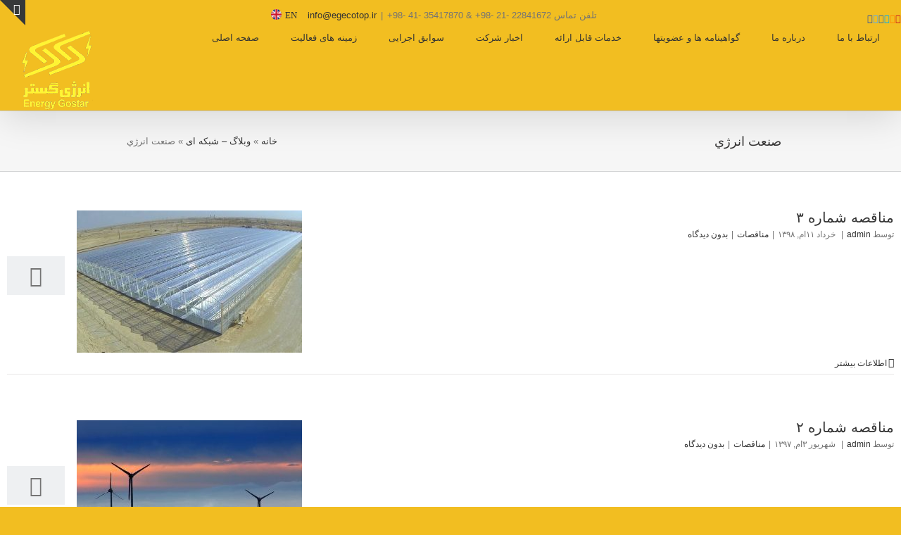

--- FILE ---
content_type: text/html; charset=UTF-8
request_url: http://egecotop.ir/tag/%D8%B5%D9%86%D8%B9%D8%AA-%D8%A7%D9%86%D8%B1%DA%98%D9%8A/
body_size: 19813
content:

<!DOCTYPE html>
<html class="" dir="rtl" lang="fa-IR" prefix="og: http://ogp.me/ns# fb: http://ogp.me/ns/fb# og: http://ogp.me/ns#">
<head>
	<meta http-equiv="X-UA-Compatible" content="IE=edge" />
	<meta http-equiv="Content-Type" content="text/html; charset=utf-8"/>
	<meta name="viewport" content="width=device-width, initial-scale=1" />
	<title>بایگانی‌های صنعت انرژي - شرکت فنی و مهندسی انرژی گستر Energy gostar Engineering and Technology Company</title>

<!-- This site is optimized with the Yoast SEO plugin v9.2.1 - https://yoast.com/wordpress/plugins/seo/ -->
<link rel="canonical" href="http://egecotop.ir/tag/%d8%b5%d9%86%d8%b9%d8%aa-%d8%a7%d9%86%d8%b1%da%98%d9%8a/" />
<meta property="og:locale" content="fa_IR" />
<meta property="og:type" content="object" />
<meta property="og:title" content="بایگانی‌های صنعت انرژي - شرکت فنی و مهندسی انرژی گستر Energy gostar Engineering and Technology Company" />
<meta property="og:url" content="http://egecotop.ir/tag/%d8%b5%d9%86%d8%b9%d8%aa-%d8%a7%d9%86%d8%b1%da%98%d9%8a/" />
<meta property="og:site_name" content="شرکت فنی و مهندسی انرژی گستر Energy gostar Engineering and Technology Company" />
<meta name="twitter:card" content="summary_large_image" />
<meta name="twitter:title" content="بایگانی‌های صنعت انرژي - شرکت فنی و مهندسی انرژی گستر Energy gostar Engineering and Technology Company" />
<meta name="twitter:site" content="@EnergyGostar" />
<script type='application/ld+json'>{"@context":"https:\/\/schema.org","@type":"Organization","url":"http:\/\/egecotop.ir\/","sameAs":["https:\/\/www.facebook.com\/enerji.gostar.9","https:\/\/twitter.com\/EnergyGostar"],"@id":"http:\/\/egecotop.ir\/#organization","name":"\u0634\u0631\u06a9\u062a \u0641\u0646\u06cc \u0648 \u0645\u0647\u0646\u062f\u0633\u06cc \u0627\u0646\u0631\u0698\u06cc \u06af\u0633\u062a\u0631 (\u0634\u0645\u0627\u06af)","logo":"http:\/\/egecotop.ir\/wp-content\/uploads\/2019\/07\/energy11.png"}</script>
<script type='application/ld+json'>{"@context":"https:\/\/schema.org","@type":"BreadcrumbList","itemListElement":[{"@type":"ListItem","position":1,"item":{"@id":"http:\/\/egecotop.ir\/","name":"\u062e\u0627\u0646\u0647"}},{"@type":"ListItem","position":2,"item":{"@id":"http:\/\/egecotop.ir\/grid\/","name":"\u0648\u0628\u0644\u0627\u06af &#8211; \u0634\u0628\u06a9\u0647 \u0627\u06cc"}},{"@type":"ListItem","position":3,"item":{"@id":"http:\/\/egecotop.ir\/tag\/%d8%b5%d9%86%d8%b9%d8%aa-%d8%a7%d9%86%d8%b1%da%98%d9%8a\/","name":"\u0635\u0646\u0639\u062a \u0627\u0646\u0631\u0698\u064a"}}]}</script>
<!-- / Yoast SEO plugin. -->

<link rel='dns-prefetch' href='//fonts.googleapis.com' />
<link rel='dns-prefetch' href='//s.w.org' />
<link rel="alternate" type="application/rss+xml" title="شرکت فنی و مهندسی انرژی گستر Energy gostar Engineering and Technology Company &raquo; خوراک" href="http://egecotop.ir/feed/" />
<link rel="alternate" type="application/rss+xml" title="شرکت فنی و مهندسی انرژی گستر Energy gostar Engineering and Technology Company &raquo; خوراک دیدگاه‌ها" href="http://egecotop.ir/comments/feed/" />
		
		
		
		
				<link rel="alternate" type="application/rss+xml" title="شرکت فنی و مهندسی انرژی گستر Energy gostar Engineering and Technology Company &raquo; صنعت انرژي خوراک برچسب" href="http://egecotop.ir/tag/%d8%b5%d9%86%d8%b9%d8%aa-%d8%a7%d9%86%d8%b1%da%98%d9%8a/feed/" />
		<script type="text/javascript">
			window._wpemojiSettings = {"baseUrl":"https:\/\/s.w.org\/images\/core\/emoji\/11\/72x72\/","ext":".png","svgUrl":"https:\/\/s.w.org\/images\/core\/emoji\/11\/svg\/","svgExt":".svg","source":{"concatemoji":"http:\/\/egecotop.ir\/wp-includes\/js\/wp-emoji-release.min.js?ver=4.9.26"}};
			!function(e,a,t){var n,r,o,i=a.createElement("canvas"),p=i.getContext&&i.getContext("2d");function s(e,t){var a=String.fromCharCode;p.clearRect(0,0,i.width,i.height),p.fillText(a.apply(this,e),0,0);e=i.toDataURL();return p.clearRect(0,0,i.width,i.height),p.fillText(a.apply(this,t),0,0),e===i.toDataURL()}function c(e){var t=a.createElement("script");t.src=e,t.defer=t.type="text/javascript",a.getElementsByTagName("head")[0].appendChild(t)}for(o=Array("flag","emoji"),t.supports={everything:!0,everythingExceptFlag:!0},r=0;r<o.length;r++)t.supports[o[r]]=function(e){if(!p||!p.fillText)return!1;switch(p.textBaseline="top",p.font="600 32px Arial",e){case"flag":return s([55356,56826,55356,56819],[55356,56826,8203,55356,56819])?!1:!s([55356,57332,56128,56423,56128,56418,56128,56421,56128,56430,56128,56423,56128,56447],[55356,57332,8203,56128,56423,8203,56128,56418,8203,56128,56421,8203,56128,56430,8203,56128,56423,8203,56128,56447]);case"emoji":return!s([55358,56760,9792,65039],[55358,56760,8203,9792,65039])}return!1}(o[r]),t.supports.everything=t.supports.everything&&t.supports[o[r]],"flag"!==o[r]&&(t.supports.everythingExceptFlag=t.supports.everythingExceptFlag&&t.supports[o[r]]);t.supports.everythingExceptFlag=t.supports.everythingExceptFlag&&!t.supports.flag,t.DOMReady=!1,t.readyCallback=function(){t.DOMReady=!0},t.supports.everything||(n=function(){t.readyCallback()},a.addEventListener?(a.addEventListener("DOMContentLoaded",n,!1),e.addEventListener("load",n,!1)):(e.attachEvent("onload",n),a.attachEvent("onreadystatechange",function(){"complete"===a.readyState&&t.readyCallback()})),(n=t.source||{}).concatemoji?c(n.concatemoji):n.wpemoji&&n.twemoji&&(c(n.twemoji),c(n.wpemoji)))}(window,document,window._wpemojiSettings);
		</script>
		<style type="text/css">
img.wp-smiley,
img.emoji {
	display: inline !important;
	border: none !important;
	box-shadow: none !important;
	height: 1em !important;
	width: 1em !important;
	margin: 0 .07em !important;
	vertical-align: -0.1em !important;
	background: none !important;
	padding: 0 !important;
}
</style>
<link rel='stylesheet' id='layerslider-css'  href='http://egecotop.ir/wp-content/plugins/LayerSlider/static/layerslider/css/layerslider.css?ver=6.6.8' type='text/css' media='all' />
<link rel='stylesheet' id='ls-google-fonts-css'  href='http://fonts.googleapis.com/css?family=Lato:100,300,regular,700,900%7COpen+Sans:300%7CIndie+Flower:regular%7COswald:300,regular,700&#038;subset=latin%2Clatin-ext' type='text/css' media='all' />
<link rel='stylesheet' id='bbp-default-css'  href='http://egecotop.ir/wp-content/plugins/bbpress/templates/default/css/bbpress.css?ver=2.5.14-6684' type='text/css' media='screen' />
<link rel='stylesheet' id='bbp-default-rtl-css'  href='http://egecotop.ir/wp-content/plugins/bbpress/templates/default/css/bbpress-rtl.css?ver=2.5.14-6684' type='text/css' media='screen' />
<link rel='stylesheet' id='contact-form-7-css'  href='http://egecotop.ir/wp-content/plugins/contact-form-7/includes/css/styles.css?ver=5.0.3' type='text/css' media='all' />
<link rel='stylesheet' id='contact-form-7-rtl-css'  href='http://egecotop.ir/wp-content/plugins/contact-form-7/includes/css/styles-rtl.css?ver=5.0.3' type='text/css' media='all' />
<link rel='stylesheet' id='rs-plugin-settings-css'  href='http://egecotop.ir/wp-content/plugins/revslider/public/assets/css/settings.css?ver=5.4.6.5' type='text/css' media='all' />
<style id='rs-plugin-settings-inline-css' type='text/css'>
.avada_huge_white_text{position:absolute; color:#ffffff; font-size:130px; line-height:45px; font-family:museoslab500regular;   text-shadow:0px 2px 5px rgba(0,0,0,1)}.avada_huge_black_text{position:absolute; color:#000000; font-size:130px; line-height:45px; font-family:museoslab500regular}.avada_big_black_text{position:absolute; color:#333333; font-size:42px; line-height:45px; font-family:museoslab500regular}.avada_big_white_text{position:absolute; color:#fff; font-size:42px; line-height:45px; font-family:museoslab500regular}.avada_big_black_text_center{position:absolute; color:#333333; font-size:38px; line-height:45px; font-family:museoslab500regular;   text-align:center}.avada_med_green_text{position:absolute; color:#A0CE4E; font-size:24px; line-height:24px; font-family:PTSansRegular,Arial,Helvetica,sans-serif}.avada_small_gray_text{position:absolute; color:#747474; font-size:13px; line-height:20px; font-family:PTSansRegular,Arial,Helvetica,sans-serif}.avada_small_white_text{position:absolute; color:#fff; font-size:13px; line-height:20px; font-family:PTSansRegular,Arial,Helvetica,sans-serif;  text-shadow:0px 2px 5px rgba(0,0,0,0.5); font-weight:700}.avada_block_black{position:absolute; color:#A0CE4E; text-shadow:none; font-size:22px; line-height:34px; padding:0px 10px; padding-top:1px;margin:0px; border-width:0px; border-style:none; background-color:#000;font-family:PTSansRegular,Arial,Helvetica,sans-serif}.avada_block_green{position:absolute; color:#000; text-shadow:none; font-size:22px; line-height:34px; padding:0px 10px; padding-top:1px;margin:0px; border-width:0px; border-style:none; background-color:#A0CE4E;font-family:PTSansRegular,Arial,Helvetica,sans-serif}.avada_block_white{position:absolute; color:#fff; text-shadow:none; font-size:22px; line-height:34px; padding:0px 10px; padding-top:1px;margin:0px; border-width:0px; border-style:none; background-color:#000;font-family:PTSansRegular,Arial,Helvetica,sans-serif}.avada_block_white_trans{position:absolute; color:#fff; text-shadow:none; font-size:22px; line-height:34px; padding:0px 10px; padding-top:1px;margin:0px; border-width:0px; border-style:none; background-color:rgba(0,0,0,0.6);  font-family:PTSansRegular,Arial,Helvetica,sans-serif}.tp-caption a{color:#ff7302;text-shadow:none;-webkit-transition:all 0.2s ease-out;-moz-transition:all 0.2s ease-out;-o-transition:all 0.2s ease-out;-ms-transition:all 0.2s ease-out}.tp-caption a:hover{color:#ffa902}.largeredbtn{font-family:"Raleway",sans-serif;font-weight:900;font-size:16px;line-height:60px;color:#fff !important;text-decoration:none;padding-left:40px;padding-right:80px;padding-top:22px;padding-bottom:22px;background:rgb(234,91,31); background:-moz-linear-gradient(top,rgba(234,91,31,1) 0%,rgba(227,58,12,1) 100%); background:-webkit-gradient(linear,left top,left bottom,color-stop(0%,rgba(234,91,31,1)),color-stop(100%,rgba(227,58,12,1))); background:-webkit-linear-gradient(top,rgba(234,91,31,1) 0%,rgba(227,58,12,1) 100%); background:-o-linear-gradient(top,rgba(234,91,31,1) 0%,rgba(227,58,12,1) 100%); background:-ms-linear-gradient(top,rgba(234,91,31,1) 0%,rgba(227,58,12,1) 100%); background:linear-gradient(to bottom,rgba(234,91,31,1) 0%,rgba(227,58,12,1) 100%); filter:progid:DXImageTransform.Microsoft.gradient( startColorstr='#ea5b1f',endColorstr='#e33a0c',GradientType=0 )}.largeredbtn:hover{background:rgb(227,58,12); background:-moz-linear-gradient(top,rgba(227,58,12,1) 0%,rgba(234,91,31,1) 100%); background:-webkit-gradient(linear,left top,left bottom,color-stop(0%,rgba(227,58,12,1)),color-stop(100%,rgba(234,91,31,1))); background:-webkit-linear-gradient(top,rgba(227,58,12,1) 0%,rgba(234,91,31,1) 100%); background:-o-linear-gradient(top,rgba(227,58,12,1) 0%,rgba(234,91,31,1) 100%); background:-ms-linear-gradient(top,rgba(227,58,12,1) 0%,rgba(234,91,31,1) 100%); background:linear-gradient(to bottom,rgba(227,58,12,1) 0%,rgba(234,91,31,1) 100%); filter:progid:DXImageTransform.Microsoft.gradient( startColorstr='#e33a0c',endColorstr='#ea5b1f',GradientType=0 )}.fullrounded img{-webkit-border-radius:400px;-moz-border-radius:400px;border-radius:400px}.tp-caption a{color:#ff7302;text-shadow:none;-webkit-transition:all 0.2s ease-out;-moz-transition:all 0.2s ease-out;-o-transition:all 0.2s ease-out;-ms-transition:all 0.2s ease-out}.tp-caption a:hover{color:#ffa902}.largeredbtn{font-family:"Raleway",sans-serif;font-weight:900;font-size:16px;line-height:60px;color:#fff !important;text-decoration:none;padding-left:40px;padding-right:80px;padding-top:22px;padding-bottom:22px;background:rgb(234,91,31); background:-moz-linear-gradient(top,rgba(234,91,31,1) 0%,rgba(227,58,12,1) 100%); background:-webkit-gradient(linear,left top,left bottom,color-stop(0%,rgba(234,91,31,1)),color-stop(100%,rgba(227,58,12,1))); background:-webkit-linear-gradient(top,rgba(234,91,31,1) 0%,rgba(227,58,12,1) 100%); background:-o-linear-gradient(top,rgba(234,91,31,1) 0%,rgba(227,58,12,1) 100%); background:-ms-linear-gradient(top,rgba(234,91,31,1) 0%,rgba(227,58,12,1) 100%); background:linear-gradient(to bottom,rgba(234,91,31,1) 0%,rgba(227,58,12,1) 100%); filter:progid:DXImageTransform.Microsoft.gradient( startColorstr='#ea5b1f',endColorstr='#e33a0c',GradientType=0 )}.largeredbtn:hover{background:rgb(227,58,12); background:-moz-linear-gradient(top,rgba(227,58,12,1) 0%,rgba(234,91,31,1) 100%); background:-webkit-gradient(linear,left top,left bottom,color-stop(0%,rgba(227,58,12,1)),color-stop(100%,rgba(234,91,31,1))); background:-webkit-linear-gradient(top,rgba(227,58,12,1) 0%,rgba(234,91,31,1) 100%); background:-o-linear-gradient(top,rgba(227,58,12,1) 0%,rgba(234,91,31,1) 100%); background:-ms-linear-gradient(top,rgba(227,58,12,1) 0%,rgba(234,91,31,1) 100%); background:linear-gradient(to bottom,rgba(227,58,12,1) 0%,rgba(234,91,31,1) 100%); filter:progid:DXImageTransform.Microsoft.gradient( startColorstr='#e33a0c',endColorstr='#ea5b1f',GradientType=0 )}.fullrounded img{-webkit-border-radius:400px;-moz-border-radius:400px;border-radius:400px}.tp-caption a{color:#ff7302;text-shadow:none;-webkit-transition:all 0.2s ease-out;-moz-transition:all 0.2s ease-out;-o-transition:all 0.2s ease-out;-ms-transition:all 0.2s ease-out}.tp-caption a:hover{color:#ffa902}.largeredbtn{font-family:"Raleway",sans-serif;font-weight:900;font-size:16px;line-height:60px;color:#fff !important;text-decoration:none;padding-left:40px;padding-right:80px;padding-top:22px;padding-bottom:22px;background:rgb(234,91,31); background:-moz-linear-gradient(top,rgba(234,91,31,1) 0%,rgba(227,58,12,1) 100%); background:-webkit-gradient(linear,left top,left bottom,color-stop(0%,rgba(234,91,31,1)),color-stop(100%,rgba(227,58,12,1))); background:-webkit-linear-gradient(top,rgba(234,91,31,1) 0%,rgba(227,58,12,1) 100%); background:-o-linear-gradient(top,rgba(234,91,31,1) 0%,rgba(227,58,12,1) 100%); background:-ms-linear-gradient(top,rgba(234,91,31,1) 0%,rgba(227,58,12,1) 100%); background:linear-gradient(to bottom,rgba(234,91,31,1) 0%,rgba(227,58,12,1) 100%); filter:progid:DXImageTransform.Microsoft.gradient( startColorstr='#ea5b1f',endColorstr='#e33a0c',GradientType=0 )}.largeredbtn:hover{background:rgb(227,58,12); background:-moz-linear-gradient(top,rgba(227,58,12,1) 0%,rgba(234,91,31,1) 100%); background:-webkit-gradient(linear,left top,left bottom,color-stop(0%,rgba(227,58,12,1)),color-stop(100%,rgba(234,91,31,1))); background:-webkit-linear-gradient(top,rgba(227,58,12,1) 0%,rgba(234,91,31,1) 100%); background:-o-linear-gradient(top,rgba(227,58,12,1) 0%,rgba(234,91,31,1) 100%); background:-ms-linear-gradient(top,rgba(227,58,12,1) 0%,rgba(234,91,31,1) 100%); background:linear-gradient(to bottom,rgba(227,58,12,1) 0%,rgba(234,91,31,1) 100%); filter:progid:DXImageTransform.Microsoft.gradient( startColorstr='#e33a0c',endColorstr='#ea5b1f',GradientType=0 )}.fullrounded img{-webkit-border-radius:400px;-moz-border-radius:400px;border-radius:400px}.tp-caption a{color:#ff7302;text-shadow:none;-webkit-transition:all 0.2s ease-out;-moz-transition:all 0.2s ease-out;-o-transition:all 0.2s ease-out;-ms-transition:all 0.2s ease-out}.tp-caption a:hover{color:#ffa902}.largeredbtn{font-family:"Raleway",sans-serif;font-weight:900;font-size:16px;line-height:60px;color:#fff !important;text-decoration:none;padding-left:40px;padding-right:80px;padding-top:22px;padding-bottom:22px;background:rgb(234,91,31); background:-moz-linear-gradient(top,rgba(234,91,31,1) 0%,rgba(227,58,12,1) 100%); background:-webkit-gradient(linear,left top,left bottom,color-stop(0%,rgba(234,91,31,1)),color-stop(100%,rgba(227,58,12,1))); background:-webkit-linear-gradient(top,rgba(234,91,31,1) 0%,rgba(227,58,12,1) 100%); background:-o-linear-gradient(top,rgba(234,91,31,1) 0%,rgba(227,58,12,1) 100%); background:-ms-linear-gradient(top,rgba(234,91,31,1) 0%,rgba(227,58,12,1) 100%); background:linear-gradient(to bottom,rgba(234,91,31,1) 0%,rgba(227,58,12,1) 100%); filter:progid:DXImageTransform.Microsoft.gradient( startColorstr='#ea5b1f',endColorstr='#e33a0c',GradientType=0 )}.largeredbtn:hover{background:rgb(227,58,12); background:-moz-linear-gradient(top,rgba(227,58,12,1) 0%,rgba(234,91,31,1) 100%); background:-webkit-gradient(linear,left top,left bottom,color-stop(0%,rgba(227,58,12,1)),color-stop(100%,rgba(234,91,31,1))); background:-webkit-linear-gradient(top,rgba(227,58,12,1) 0%,rgba(234,91,31,1) 100%); background:-o-linear-gradient(top,rgba(227,58,12,1) 0%,rgba(234,91,31,1) 100%); background:-ms-linear-gradient(top,rgba(227,58,12,1) 0%,rgba(234,91,31,1) 100%); background:linear-gradient(to bottom,rgba(227,58,12,1) 0%,rgba(234,91,31,1) 100%); filter:progid:DXImageTransform.Microsoft.gradient( startColorstr='#e33a0c',endColorstr='#ea5b1f',GradientType=0 )}.fullrounded img{-webkit-border-radius:400px;-moz-border-radius:400px;border-radius:400px}.tp-caption a{color:#ff7302;text-shadow:none;-webkit-transition:all 0.2s ease-out;-moz-transition:all 0.2s ease-out;-o-transition:all 0.2s ease-out;-ms-transition:all 0.2s ease-out}.tp-caption a:hover{color:#ffa902}.largeredbtn{font-family:"Raleway",sans-serif;font-weight:900;font-size:16px;line-height:60px;color:#fff !important;text-decoration:none;padding-left:40px;padding-right:80px;padding-top:22px;padding-bottom:22px;background:rgb(234,91,31); background:-moz-linear-gradient(top,rgba(234,91,31,1) 0%,rgba(227,58,12,1) 100%); background:-webkit-gradient(linear,left top,left bottom,color-stop(0%,rgba(234,91,31,1)),color-stop(100%,rgba(227,58,12,1))); background:-webkit-linear-gradient(top,rgba(234,91,31,1) 0%,rgba(227,58,12,1) 100%); background:-o-linear-gradient(top,rgba(234,91,31,1) 0%,rgba(227,58,12,1) 100%); background:-ms-linear-gradient(top,rgba(234,91,31,1) 0%,rgba(227,58,12,1) 100%); background:linear-gradient(to bottom,rgba(234,91,31,1) 0%,rgba(227,58,12,1) 100%); filter:progid:DXImageTransform.Microsoft.gradient( startColorstr='#ea5b1f',endColorstr='#e33a0c',GradientType=0 )}.largeredbtn:hover{background:rgb(227,58,12); background:-moz-linear-gradient(top,rgba(227,58,12,1) 0%,rgba(234,91,31,1) 100%); background:-webkit-gradient(linear,left top,left bottom,color-stop(0%,rgba(227,58,12,1)),color-stop(100%,rgba(234,91,31,1))); background:-webkit-linear-gradient(top,rgba(227,58,12,1) 0%,rgba(234,91,31,1) 100%); background:-o-linear-gradient(top,rgba(227,58,12,1) 0%,rgba(234,91,31,1) 100%); background:-ms-linear-gradient(top,rgba(227,58,12,1) 0%,rgba(234,91,31,1) 100%); background:linear-gradient(to bottom,rgba(227,58,12,1) 0%,rgba(234,91,31,1) 100%); filter:progid:DXImageTransform.Microsoft.gradient( startColorstr='#e33a0c',endColorstr='#ea5b1f',GradientType=0 )}.fullrounded img{-webkit-border-radius:400px;-moz-border-radius:400px;border-radius:400px}.tp-caption a{color:#ff7302;text-shadow:none;-webkit-transition:all 0.2s ease-out;-moz-transition:all 0.2s ease-out;-o-transition:all 0.2s ease-out;-ms-transition:all 0.2s ease-out}.tp-caption a:hover{color:#ffa902}.largeredbtn{font-family:"Raleway",sans-serif;font-weight:900;font-size:16px;line-height:60px;color:#fff !important;text-decoration:none;padding-left:40px;padding-right:80px;padding-top:22px;padding-bottom:22px;background:rgb(234,91,31); background:-moz-linear-gradient(top,rgba(234,91,31,1) 0%,rgba(227,58,12,1) 100%); background:-webkit-gradient(linear,left top,left bottom,color-stop(0%,rgba(234,91,31,1)),color-stop(100%,rgba(227,58,12,1))); background:-webkit-linear-gradient(top,rgba(234,91,31,1) 0%,rgba(227,58,12,1) 100%); background:-o-linear-gradient(top,rgba(234,91,31,1) 0%,rgba(227,58,12,1) 100%); background:-ms-linear-gradient(top,rgba(234,91,31,1) 0%,rgba(227,58,12,1) 100%); background:linear-gradient(to bottom,rgba(234,91,31,1) 0%,rgba(227,58,12,1) 100%); filter:progid:DXImageTransform.Microsoft.gradient( startColorstr='#ea5b1f',endColorstr='#e33a0c',GradientType=0 )}.largeredbtn:hover{background:rgb(227,58,12); background:-moz-linear-gradient(top,rgba(227,58,12,1) 0%,rgba(234,91,31,1) 100%); background:-webkit-gradient(linear,left top,left bottom,color-stop(0%,rgba(227,58,12,1)),color-stop(100%,rgba(234,91,31,1))); background:-webkit-linear-gradient(top,rgba(227,58,12,1) 0%,rgba(234,91,31,1) 100%); background:-o-linear-gradient(top,rgba(227,58,12,1) 0%,rgba(234,91,31,1) 100%); background:-ms-linear-gradient(top,rgba(227,58,12,1) 0%,rgba(234,91,31,1) 100%); background:linear-gradient(to bottom,rgba(227,58,12,1) 0%,rgba(234,91,31,1) 100%); filter:progid:DXImageTransform.Microsoft.gradient( startColorstr='#e33a0c',endColorstr='#ea5b1f',GradientType=0 )}.fullrounded img{-webkit-border-radius:400px;-moz-border-radius:400px;border-radius:400px}.tp-caption a{color:#ff7302;text-shadow:none;-webkit-transition:all 0.2s ease-out;-moz-transition:all 0.2s ease-out;-o-transition:all 0.2s ease-out;-ms-transition:all 0.2s ease-out}.tp-caption a:hover{color:#ffa902}.largeredbtn{font-family:"Raleway",sans-serif;font-weight:900;font-size:16px;line-height:60px;color:#fff !important;text-decoration:none;padding-left:40px;padding-right:80px;padding-top:22px;padding-bottom:22px;background:rgb(234,91,31); background:-moz-linear-gradient(top,rgba(234,91,31,1) 0%,rgba(227,58,12,1) 100%); background:-webkit-gradient(linear,left top,left bottom,color-stop(0%,rgba(234,91,31,1)),color-stop(100%,rgba(227,58,12,1))); background:-webkit-linear-gradient(top,rgba(234,91,31,1) 0%,rgba(227,58,12,1) 100%); background:-o-linear-gradient(top,rgba(234,91,31,1) 0%,rgba(227,58,12,1) 100%); background:-ms-linear-gradient(top,rgba(234,91,31,1) 0%,rgba(227,58,12,1) 100%); background:linear-gradient(to bottom,rgba(234,91,31,1) 0%,rgba(227,58,12,1) 100%); filter:progid:DXImageTransform.Microsoft.gradient( startColorstr='#ea5b1f',endColorstr='#e33a0c',GradientType=0 )}.largeredbtn:hover{background:rgb(227,58,12); background:-moz-linear-gradient(top,rgba(227,58,12,1) 0%,rgba(234,91,31,1) 100%); background:-webkit-gradient(linear,left top,left bottom,color-stop(0%,rgba(227,58,12,1)),color-stop(100%,rgba(234,91,31,1))); background:-webkit-linear-gradient(top,rgba(227,58,12,1) 0%,rgba(234,91,31,1) 100%); background:-o-linear-gradient(top,rgba(227,58,12,1) 0%,rgba(234,91,31,1) 100%); background:-ms-linear-gradient(top,rgba(227,58,12,1) 0%,rgba(234,91,31,1) 100%); background:linear-gradient(to bottom,rgba(227,58,12,1) 0%,rgba(234,91,31,1) 100%); filter:progid:DXImageTransform.Microsoft.gradient( startColorstr='#e33a0c',endColorstr='#ea5b1f',GradientType=0 )}.fullrounded img{-webkit-border-radius:400px;-moz-border-radius:400px;border-radius:400px}.tp-caption a{color:#ff7302;text-shadow:none;-webkit-transition:all 0.2s ease-out;-moz-transition:all 0.2s ease-out;-o-transition:all 0.2s ease-out;-ms-transition:all 0.2s ease-out}.tp-caption a:hover{color:#ffa902}.largeredbtn{font-family:"Raleway",sans-serif;font-weight:900;font-size:16px;line-height:60px;color:#fff !important;text-decoration:none;padding-left:40px;padding-right:80px;padding-top:22px;padding-bottom:22px;background:rgb(234,91,31); background:-moz-linear-gradient(top,rgba(234,91,31,1) 0%,rgba(227,58,12,1) 100%); background:-webkit-gradient(linear,left top,left bottom,color-stop(0%,rgba(234,91,31,1)),color-stop(100%,rgba(227,58,12,1))); background:-webkit-linear-gradient(top,rgba(234,91,31,1) 0%,rgba(227,58,12,1) 100%); background:-o-linear-gradient(top,rgba(234,91,31,1) 0%,rgba(227,58,12,1) 100%); background:-ms-linear-gradient(top,rgba(234,91,31,1) 0%,rgba(227,58,12,1) 100%); background:linear-gradient(to bottom,rgba(234,91,31,1) 0%,rgba(227,58,12,1) 100%); filter:progid:DXImageTransform.Microsoft.gradient( startColorstr='#ea5b1f',endColorstr='#e33a0c',GradientType=0 )}.largeredbtn:hover{background:rgb(227,58,12); background:-moz-linear-gradient(top,rgba(227,58,12,1) 0%,rgba(234,91,31,1) 100%); background:-webkit-gradient(linear,left top,left bottom,color-stop(0%,rgba(227,58,12,1)),color-stop(100%,rgba(234,91,31,1))); background:-webkit-linear-gradient(top,rgba(227,58,12,1) 0%,rgba(234,91,31,1) 100%); background:-o-linear-gradient(top,rgba(227,58,12,1) 0%,rgba(234,91,31,1) 100%); background:-ms-linear-gradient(top,rgba(227,58,12,1) 0%,rgba(234,91,31,1) 100%); background:linear-gradient(to bottom,rgba(227,58,12,1) 0%,rgba(234,91,31,1) 100%); filter:progid:DXImageTransform.Microsoft.gradient( startColorstr='#e33a0c',endColorstr='#ea5b1f',GradientType=0 )}.fullrounded img{-webkit-border-radius:400px;-moz-border-radius:400px;border-radius:400px}.tp-caption a{color:#ff7302;text-shadow:none;-webkit-transition:all 0.2s ease-out;-moz-transition:all 0.2s ease-out;-o-transition:all 0.2s ease-out;-ms-transition:all 0.2s ease-out}.tp-caption a:hover{color:#ffa902}.largeredbtn{font-family:"Raleway",sans-serif;font-weight:900;font-size:16px;line-height:60px;color:#fff !important;text-decoration:none;padding-left:40px;padding-right:80px;padding-top:22px;padding-bottom:22px;background:rgb(234,91,31); background:-moz-linear-gradient(top,rgba(234,91,31,1) 0%,rgba(227,58,12,1) 100%); background:-webkit-gradient(linear,left top,left bottom,color-stop(0%,rgba(234,91,31,1)),color-stop(100%,rgba(227,58,12,1))); background:-webkit-linear-gradient(top,rgba(234,91,31,1) 0%,rgba(227,58,12,1) 100%); background:-o-linear-gradient(top,rgba(234,91,31,1) 0%,rgba(227,58,12,1) 100%); background:-ms-linear-gradient(top,rgba(234,91,31,1) 0%,rgba(227,58,12,1) 100%); background:linear-gradient(to bottom,rgba(234,91,31,1) 0%,rgba(227,58,12,1) 100%); filter:progid:DXImageTransform.Microsoft.gradient( startColorstr='#ea5b1f',endColorstr='#e33a0c',GradientType=0 )}.largeredbtn:hover{background:rgb(227,58,12); background:-moz-linear-gradient(top,rgba(227,58,12,1) 0%,rgba(234,91,31,1) 100%); background:-webkit-gradient(linear,left top,left bottom,color-stop(0%,rgba(227,58,12,1)),color-stop(100%,rgba(234,91,31,1))); background:-webkit-linear-gradient(top,rgba(227,58,12,1) 0%,rgba(234,91,31,1) 100%); background:-o-linear-gradient(top,rgba(227,58,12,1) 0%,rgba(234,91,31,1) 100%); background:-ms-linear-gradient(top,rgba(227,58,12,1) 0%,rgba(234,91,31,1) 100%); background:linear-gradient(to bottom,rgba(227,58,12,1) 0%,rgba(234,91,31,1) 100%); filter:progid:DXImageTransform.Microsoft.gradient( startColorstr='#e33a0c',endColorstr='#ea5b1f',GradientType=0 )}.fullrounded img{-webkit-border-radius:400px;-moz-border-radius:400px;border-radius:400px}.tp-caption a{color:#ff7302;text-shadow:none;-webkit-transition:all 0.2s ease-out;-moz-transition:all 0.2s ease-out;-o-transition:all 0.2s ease-out;-ms-transition:all 0.2s ease-out}.tp-caption a:hover{color:#ffa902}.largeredbtn{font-family:"Raleway",sans-serif;font-weight:900;font-size:16px;line-height:60px;color:#fff !important;text-decoration:none;padding-left:40px;padding-right:80px;padding-top:22px;padding-bottom:22px;background:rgb(234,91,31); background:-moz-linear-gradient(top,rgba(234,91,31,1) 0%,rgba(227,58,12,1) 100%); background:-webkit-gradient(linear,left top,left bottom,color-stop(0%,rgba(234,91,31,1)),color-stop(100%,rgba(227,58,12,1))); background:-webkit-linear-gradient(top,rgba(234,91,31,1) 0%,rgba(227,58,12,1) 100%); background:-o-linear-gradient(top,rgba(234,91,31,1) 0%,rgba(227,58,12,1) 100%); background:-ms-linear-gradient(top,rgba(234,91,31,1) 0%,rgba(227,58,12,1) 100%); background:linear-gradient(to bottom,rgba(234,91,31,1) 0%,rgba(227,58,12,1) 100%); filter:progid:DXImageTransform.Microsoft.gradient( startColorstr='#ea5b1f',endColorstr='#e33a0c',GradientType=0 )}.largeredbtn:hover{background:rgb(227,58,12); background:-moz-linear-gradient(top,rgba(227,58,12,1) 0%,rgba(234,91,31,1) 100%); background:-webkit-gradient(linear,left top,left bottom,color-stop(0%,rgba(227,58,12,1)),color-stop(100%,rgba(234,91,31,1))); background:-webkit-linear-gradient(top,rgba(227,58,12,1) 0%,rgba(234,91,31,1) 100%); background:-o-linear-gradient(top,rgba(227,58,12,1) 0%,rgba(234,91,31,1) 100%); background:-ms-linear-gradient(top,rgba(227,58,12,1) 0%,rgba(234,91,31,1) 100%); background:linear-gradient(to bottom,rgba(227,58,12,1) 0%,rgba(234,91,31,1) 100%); filter:progid:DXImageTransform.Microsoft.gradient( startColorstr='#e33a0c',endColorstr='#ea5b1f',GradientType=0 )}.fullrounded img{-webkit-border-radius:400px;-moz-border-radius:400px;border-radius:400px}.tp-caption a{color:#ff7302;text-shadow:none;-webkit-transition:all 0.2s ease-out;-moz-transition:all 0.2s ease-out;-o-transition:all 0.2s ease-out;-ms-transition:all 0.2s ease-out}.tp-caption a:hover{color:#ffa902}.largeredbtn{font-family:"Raleway",sans-serif;font-weight:900;font-size:16px;line-height:60px;color:#fff !important;text-decoration:none;padding-left:40px;padding-right:80px;padding-top:22px;padding-bottom:22px;background:rgb(234,91,31); background:-moz-linear-gradient(top,rgba(234,91,31,1) 0%,rgba(227,58,12,1) 100%); background:-webkit-gradient(linear,left top,left bottom,color-stop(0%,rgba(234,91,31,1)),color-stop(100%,rgba(227,58,12,1))); background:-webkit-linear-gradient(top,rgba(234,91,31,1) 0%,rgba(227,58,12,1) 100%); background:-o-linear-gradient(top,rgba(234,91,31,1) 0%,rgba(227,58,12,1) 100%); background:-ms-linear-gradient(top,rgba(234,91,31,1) 0%,rgba(227,58,12,1) 100%); background:linear-gradient(to bottom,rgba(234,91,31,1) 0%,rgba(227,58,12,1) 100%); filter:progid:DXImageTransform.Microsoft.gradient( startColorstr='#ea5b1f',endColorstr='#e33a0c',GradientType=0 )}.largeredbtn:hover{background:rgb(227,58,12); background:-moz-linear-gradient(top,rgba(227,58,12,1) 0%,rgba(234,91,31,1) 100%); background:-webkit-gradient(linear,left top,left bottom,color-stop(0%,rgba(227,58,12,1)),color-stop(100%,rgba(234,91,31,1))); background:-webkit-linear-gradient(top,rgba(227,58,12,1) 0%,rgba(234,91,31,1) 100%); background:-o-linear-gradient(top,rgba(227,58,12,1) 0%,rgba(234,91,31,1) 100%); background:-ms-linear-gradient(top,rgba(227,58,12,1) 0%,rgba(234,91,31,1) 100%); background:linear-gradient(to bottom,rgba(227,58,12,1) 0%,rgba(234,91,31,1) 100%); filter:progid:DXImageTransform.Microsoft.gradient( startColorstr='#e33a0c',endColorstr='#ea5b1f',GradientType=0 )}.fullrounded img{-webkit-border-radius:400px;-moz-border-radius:400px;border-radius:400px}.tp-caption a{color:#ff7302;text-shadow:none;-webkit-transition:all 0.2s ease-out;-moz-transition:all 0.2s ease-out;-o-transition:all 0.2s ease-out;-ms-transition:all 0.2s ease-out}.tp-caption a:hover{color:#ffa902}.largeredbtn{font-family:"Raleway",sans-serif;font-weight:900;font-size:16px;line-height:60px;color:#fff !important;text-decoration:none;padding-left:40px;padding-right:80px;padding-top:22px;padding-bottom:22px;background:rgb(234,91,31); background:-moz-linear-gradient(top,rgba(234,91,31,1) 0%,rgba(227,58,12,1) 100%); background:-webkit-gradient(linear,left top,left bottom,color-stop(0%,rgba(234,91,31,1)),color-stop(100%,rgba(227,58,12,1))); background:-webkit-linear-gradient(top,rgba(234,91,31,1) 0%,rgba(227,58,12,1) 100%); background:-o-linear-gradient(top,rgba(234,91,31,1) 0%,rgba(227,58,12,1) 100%); background:-ms-linear-gradient(top,rgba(234,91,31,1) 0%,rgba(227,58,12,1) 100%); background:linear-gradient(to bottom,rgba(234,91,31,1) 0%,rgba(227,58,12,1) 100%); filter:progid:DXImageTransform.Microsoft.gradient( startColorstr='#ea5b1f',endColorstr='#e33a0c',GradientType=0 )}.largeredbtn:hover{background:rgb(227,58,12); background:-moz-linear-gradient(top,rgba(227,58,12,1) 0%,rgba(234,91,31,1) 100%); background:-webkit-gradient(linear,left top,left bottom,color-stop(0%,rgba(227,58,12,1)),color-stop(100%,rgba(234,91,31,1))); background:-webkit-linear-gradient(top,rgba(227,58,12,1) 0%,rgba(234,91,31,1) 100%); background:-o-linear-gradient(top,rgba(227,58,12,1) 0%,rgba(234,91,31,1) 100%); background:-ms-linear-gradient(top,rgba(227,58,12,1) 0%,rgba(234,91,31,1) 100%); background:linear-gradient(to bottom,rgba(227,58,12,1) 0%,rgba(234,91,31,1) 100%); filter:progid:DXImageTransform.Microsoft.gradient( startColorstr='#e33a0c',endColorstr='#ea5b1f',GradientType=0 )}.fullrounded img{-webkit-border-radius:400px;-moz-border-radius:400px;border-radius:400px}.tp-caption a{color:#ff7302;text-shadow:none;-webkit-transition:all 0.2s ease-out;-moz-transition:all 0.2s ease-out;-o-transition:all 0.2s ease-out;-ms-transition:all 0.2s ease-out}.tp-caption a:hover{color:#ffa902}.largeredbtn{font-family:"Raleway",sans-serif;font-weight:900;font-size:16px;line-height:60px;color:#fff !important;text-decoration:none;padding-left:40px;padding-right:80px;padding-top:22px;padding-bottom:22px;background:rgb(234,91,31); background:-moz-linear-gradient(top,rgba(234,91,31,1) 0%,rgba(227,58,12,1) 100%); background:-webkit-gradient(linear,left top,left bottom,color-stop(0%,rgba(234,91,31,1)),color-stop(100%,rgba(227,58,12,1))); background:-webkit-linear-gradient(top,rgba(234,91,31,1) 0%,rgba(227,58,12,1) 100%); background:-o-linear-gradient(top,rgba(234,91,31,1) 0%,rgba(227,58,12,1) 100%); background:-ms-linear-gradient(top,rgba(234,91,31,1) 0%,rgba(227,58,12,1) 100%); background:linear-gradient(to bottom,rgba(234,91,31,1) 0%,rgba(227,58,12,1) 100%); filter:progid:DXImageTransform.Microsoft.gradient( startColorstr='#ea5b1f',endColorstr='#e33a0c',GradientType=0 )}.largeredbtn:hover{background:rgb(227,58,12); background:-moz-linear-gradient(top,rgba(227,58,12,1) 0%,rgba(234,91,31,1) 100%); background:-webkit-gradient(linear,left top,left bottom,color-stop(0%,rgba(227,58,12,1)),color-stop(100%,rgba(234,91,31,1))); background:-webkit-linear-gradient(top,rgba(227,58,12,1) 0%,rgba(234,91,31,1) 100%); background:-o-linear-gradient(top,rgba(227,58,12,1) 0%,rgba(234,91,31,1) 100%); background:-ms-linear-gradient(top,rgba(227,58,12,1) 0%,rgba(234,91,31,1) 100%); background:linear-gradient(to bottom,rgba(227,58,12,1) 0%,rgba(234,91,31,1) 100%); filter:progid:DXImageTransform.Microsoft.gradient( startColorstr='#e33a0c',endColorstr='#ea5b1f',GradientType=0 )}.fullrounded img{-webkit-border-radius:400px;-moz-border-radius:400px;border-radius:400px}@import url(http://fonts.googleapis.com/css?family=Open+Sans:400,800,300,700);.tp-caption.roundedimage img{-webkit-border-radius:300px;  -moz-border-radius:300px;  border-radius:300px}.avada_huge_white_text{position:absolute; color:#ffffff; font-size:130px; line-height:45px; font-family:museoslab500regular;   text-shadow:0px 2px 5px rgba(0,0,0,1)}.avada_huge_black_text{position:absolute; color:#000000; font-size:130px; line-height:45px; font-family:museoslab500regular}.avada_big_black_text{position:absolute; color:#333333; font-size:42px; line-height:45px; font-family:museoslab500regular}.avada_big_white_text{position:absolute; color:#fff; font-size:42px; line-height:45px; font-family:museoslab500regular}.avada_big_black_text_center{position:absolute; color:#333333; font-size:38px; line-height:45px; font-family:museoslab500regular;   text-align:center}.avada_med_green_text{position:absolute; color:#A0CE4E; font-size:24px; line-height:24px; font-family:PTSansRegular,Arial,Helvetica,sans-serif}.avada_small_gray_text{position:absolute; color:#747474; font-size:13px; line-height:20px; font-family:PTSansRegular,Arial,Helvetica,sans-serif}.avada_small_white_text{position:absolute; color:#fff; font-size:13px; line-height:20px; font-family:PTSansRegular,Arial,Helvetica,sans-serif;  text-shadow:0px 2px 5px rgba(0,0,0,0.5); font-weight:700}.avada_block_black{position:absolute; color:#A0CE4E; text-shadow:none; font-size:22px; line-height:34px; padding:0px 10px; padding-top:1px;margin:0px; border-width:0px; border-style:none; background-color:#000;font-family:PTSansRegular,Arial,Helvetica,sans-serif}.avada_block_green{position:absolute; color:#000; text-shadow:none; font-size:22px; line-height:34px; padding:0px 10px; padding-top:1px;margin:0px; border-width:0px; border-style:none; background-color:#A0CE4E;font-family:PTSansRegular,Arial,Helvetica,sans-serif}.avada_block_white{position:absolute; color:#fff; text-shadow:none; font-size:22px; line-height:34px; padding:0px 10px; padding-top:1px;margin:0px; border-width:0px; border-style:none; background-color:#000;font-family:PTSansRegular,Arial,Helvetica,sans-serif}.avada_block_white_trans{position:absolute; color:#fff; text-shadow:none; font-size:22px; line-height:34px; padding:0px 10px; padding-top:1px;margin:0px; border-width:0px; border-style:none; background-color:rgba(0,0,0,0.6);  font-family:PTSansRegular,Arial,Helvetica,sans-serif}
</style>
<link rel='stylesheet' id='avada-stylesheet-css'  href='http://egecotop.ir/wp-content/themes/Avada/assets/css/style.min.css?ver=5.4.1' type='text/css' media='all' />
<!--[if lte IE 9]>
<link rel='stylesheet' id='avada-IE-fontawesome-css'  href='http://egecotop.ir/wp-content/themes/Avada/includes/lib/assets/fonts/fontawesome/font-awesome.css?ver=5.4.1' type='text/css' media='all' />
<![endif]-->
<!--[if IE]>
<link rel='stylesheet' id='avada-IE-css'  href='http://egecotop.ir/wp-content/themes/Avada/assets/css/ie.css?ver=5.4.1' type='text/css' media='all' />
<![endif]-->
<link rel='stylesheet' id='fusion-dynamic-css-css'  href='http://egecotop.ir/wp-content/uploads/fusion-styles/fusion-138-archive.css?timestamp=1765416199&#038;ver=4.9.26' type='text/css' media='all' />
<script type='text/javascript'>
/* <![CDATA[ */
var LS_Meta = {"v":"6.6.8"};
/* ]]> */
</script>
<script type='text/javascript' data-cfasync="false" src='http://egecotop.ir/wp-content/plugins/LayerSlider/static/layerslider/js/greensock.js?ver=1.19.0'></script>
<script type='text/javascript' src='http://egecotop.ir/wp-includes/js/jquery/jquery.js?ver=1.12.4'></script>
<script type='text/javascript' src='http://egecotop.ir/wp-includes/js/jquery/jquery-migrate.min.js?ver=1.4.1'></script>
<script type='text/javascript' data-cfasync="false" src='http://egecotop.ir/wp-content/plugins/LayerSlider/static/layerslider/js/layerslider.kreaturamedia.jquery.js?ver=6.6.8'></script>
<script type='text/javascript' data-cfasync="false" src='http://egecotop.ir/wp-content/plugins/LayerSlider/static/layerslider/js/layerslider.transitions.js?ver=6.6.8'></script>
<script type='text/javascript' src='http://egecotop.ir/wp-content/plugins/revslider/public/assets/js/jquery.themepunch.tools.min.js?ver=5.4.6.5'></script>
<script type='text/javascript' src='http://egecotop.ir/wp-content/plugins/revslider/public/assets/js/jquery.themepunch.revolution.min.js?ver=5.4.6.5'></script>
<meta name="generator" content="Powered by LayerSlider 6.6.8 - Multi-Purpose, Responsive, Parallax, Mobile-Friendly Slider Plugin for WordPress." />
<!-- LayerSlider updates and docs at: https://layerslider.kreaturamedia.com -->
<link rel='https://api.w.org/' href='http://egecotop.ir/wp-json/' />
<link rel="EditURI" type="application/rsd+xml" title="RSD" href="http://egecotop.ir/xmlrpc.php?rsd" />
<link rel="wlwmanifest" type="application/wlwmanifest+xml" href="http://egecotop.ir/wp-includes/wlwmanifest.xml" /> 
<link rel="stylesheet" href="http://egecotop.ir/wp-content/themes/Avada/rtl.css" type="text/css" media="screen" /><meta name="generator" content="WordPress 4.9.26" />
<style type="text/css" id="custom-background-css">
body.custom-background { background-color: #f2be21; }
</style>
<meta name="generator" content="Powered by Slider Revolution 5.4.6.5 - responsive, Mobile-Friendly Slider Plugin for WordPress with comfortable drag and drop interface." />
		<link rel="icon" href="http://egecotop.ir/wp-content/uploads/2019/07/cropped-energy11-32x32.png" sizes="32x32" />
<link rel="icon" href="http://egecotop.ir/wp-content/uploads/2019/07/cropped-energy11-192x192.png" sizes="192x192" />
<link rel="apple-touch-icon-precomposed" href="http://egecotop.ir/wp-content/uploads/2019/07/cropped-energy11-180x180.png" />
<meta name="msapplication-TileImage" content="http://egecotop.ir/wp-content/uploads/2019/07/cropped-energy11-270x270.png" />
<script type="text/javascript">function setREVStartSize(e){
				try{ var i=jQuery(window).width(),t=9999,r=0,n=0,l=0,f=0,s=0,h=0;					
					if(e.responsiveLevels&&(jQuery.each(e.responsiveLevels,function(e,f){f>i&&(t=r=f,l=e),i>f&&f>r&&(r=f,n=e)}),t>r&&(l=n)),f=e.gridheight[l]||e.gridheight[0]||e.gridheight,s=e.gridwidth[l]||e.gridwidth[0]||e.gridwidth,h=i/s,h=h>1?1:h,f=Math.round(h*f),"fullscreen"==e.sliderLayout){var u=(e.c.width(),jQuery(window).height());if(void 0!=e.fullScreenOffsetContainer){var c=e.fullScreenOffsetContainer.split(",");if (c) jQuery.each(c,function(e,i){u=jQuery(i).length>0?u-jQuery(i).outerHeight(!0):u}),e.fullScreenOffset.split("%").length>1&&void 0!=e.fullScreenOffset&&e.fullScreenOffset.length>0?u-=jQuery(window).height()*parseInt(e.fullScreenOffset,0)/100:void 0!=e.fullScreenOffset&&e.fullScreenOffset.length>0&&(u-=parseInt(e.fullScreenOffset,0))}f=u}else void 0!=e.minHeight&&f<e.minHeight&&(f=e.minHeight);e.c.closest(".rev_slider_wrapper").css({height:f})					
				}catch(d){console.log("Failure at Presize of Slider:"+d)}
			};</script>

		
	<script type="text/javascript">
		var doc = document.documentElement;
		doc.setAttribute('data-useragent', navigator.userAgent);
	</script>

	</head>




<body class="rtl archive tag tag-138 custom-background fusion-image-hovers fusion-body fusion-sticky-header no-tablet-sticky-header no-mobile-sticky-header no-mobile-slidingbar no-mobile-totop mobile-logo-pos-left layout-wide-mode fusion-top-header menu-text-align-right mobile-menu-design-modern fusion-show-pagination-text fusion-header-layout-v3 avada-responsive avada-footer-fx-none">
    
				<div id="wrapper" class="">
	    
		<div id="home" style="position:relative;top:-1px;"></div>
		
			<header class="fusion-header-wrapper fusion-header-shadow">
				<div class="fusion-header-v3 fusion-logo-left fusion-sticky-menu- fusion-sticky-logo-1 fusion-mobile-logo-  fusion-mobile-menu-design-modern">
					
<div class="fusion-secondary-header">
	<div class="fusion-row">
					<div class="fusion-alignleft">
				<div class="fusion-social-links-header"><div class="fusion-social-networks"><div class="fusion-social-networks-wrapper"><a  class="fusion-social-network-icon fusion-tooltip fusion-facebook fusion-icon-facebook" style="color:#3b5998;" href="#" target="_blank" data-placement="bottom" data-title="Facebook" data-toggle="tooltip" title="Facebook"><span class="screen-reader-text">Facebook</span></a><a  class="fusion-social-network-icon fusion-tooltip fusion-twitter fusion-icon-twitter" style="color:#55acee;" href="#" target="_blank" rel="noopener noreferrer" data-placement="bottom" data-title="Twitter" data-toggle="tooltip" title="Twitter"><span class="screen-reader-text">Twitter</span></a><a  class="fusion-social-network-icon fusion-tooltip fusion-instagram fusion-icon-instagram" style="color:#3f729b;" href="#" target="_blank" rel="noopener noreferrer" data-placement="bottom" data-title="Instagram" data-toggle="tooltip" title="Instagram"><span class="screen-reader-text">Instagram</span></a><a  class="fusion-social-network-icon fusion-tooltip fusion-skype fusion-icon-skype" style="color:#00aff0;" href="#" target="_blank" rel="noopener noreferrer" data-placement="bottom" data-title="Skype" data-toggle="tooltip" title="Skype"><span class="screen-reader-text">Skype</span></a><a  class="fusion-social-network-icon fusion-tooltip fusion-soundcloud fusion-icon-soundcloud" style="color:#ff8800;" href="#" target="_blank" rel="noopener noreferrer" data-placement="bottom" data-title="Soundcloud" data-toggle="tooltip" title="Soundcloud"><span class="screen-reader-text">Soundcloud</span></a><a  class="fusion-social-network-icon fusion-tooltip fusion-youtube fusion-icon-youtube fusion-last-social-icon" style="color:#cd201f;" href="#" target="_blank" rel="noopener noreferrer" data-placement="bottom" data-title="YouTube" data-toggle="tooltip" title="YouTube"><span class="screen-reader-text">YouTube</span></a></div></div></div>			</div>
							<div class="fusion-alignright">
				<div class="fusion-contact-info">تلفن تماس 22841672  -21 -98+ &  35417870  -41 -98+<span class="fusion-header-separator">|</span><a href="mailto:i&#110;fo&#64;&#101;g&#101;co&#116;o&#112;&#46;&#105;&#114;">i&#110;fo&#64;&#101;g&#101;co&#116;o&#112;&#46;&#105;&#114;</a></div>			</div>
			</div>
</div>
<div class="fusion-header-sticky-height"></div>
<div class="fusion-header">
	<div class="fusion-row">
				<div class="fusion-logo" data-margin-top="0px" data-margin-bottom="0px" data-margin-left="-30px" data-margin-right="0px">
				<a class="fusion-logo-link" href="http://egecotop.ir/">
			<!-- standard logo -->
						<img src="http://egecotop.ir/wp-content/uploads/2019/07/energy11.png" srcset="http://egecotop.ir/wp-content/uploads/2019/07/energy11.png 1x" width="102" height="112" alt="شرکت فنی و مهندسی انرژی گستر Energy gostar Engineering and Technology Company لوگو" retina_logo_url="" class="fusion-standard-logo" />

			<!-- mobile logo -->
						<!-- sticky header logo -->
							<img src="http://egecotop.ir/wp-content/uploads/2019/07/energy11.png" srcset="http://egecotop.ir/wp-content/uploads/2019/07/energy11.png 1x" width="102" height="112" alt="شرکت فنی و مهندسی انرژی گستر Energy gostar Engineering and Technology Company لوگو" retina_logo_url="" class="fusion-sticky-logo" />
					</a>
		</div>		<nav class="fusion-main-menu" aria-label="Main Menu"><ul role="menubar" id="menu-main" class="fusion-menu"><li role="menuitem"  id="menu-item-11473"  class="menu-item menu-item-type-custom menu-item-object-custom menu-item-11473 fusion-menu-item-button"  ><a  href="http://www.egecotop.ir" class="fusion-bar-highlight"><span class="menu-text fusion-button button-default button-small"><span class="button-icon-divider-right"><i class="fa glyphicon fa fa-th-large"></i></span><span class="fusion-button-text-right">صفحه اصلی</span></span></a></li><li role="menuitem"  id="menu-item-11851"  class="menu-item menu-item-type-custom menu-item-object-custom menu-item-has-children menu-item-11851 fusion-dropdown-menu"  ><a  href="#" class="fusion-flex-link fusion-bar-highlight"><span class="fusion-megamenu-icon"><i class="fa glyphicon fa fa-home"></i></span><span class="menu-text">زمینه های فعالیت</span></a><ul role="menu" class="sub-menu"><li role="menuitem"  id="menu-item-12885"  class="menu-item menu-item-type-post_type menu-item-object-page menu-item-12885 fusion-dropdown-submenu"  ><a  href="http://egecotop.ir/%d8%b4%d8%a8%da%a9%d9%87-%d9%87%d8%a7%db%8c-%d8%aa%d9%88%d8%b2%db%8c%d8%b9-%d9%86%db%8c%d8%b1%d9%88%db%8c-%d8%a8%d8%b1%d9%82/" class="fusion-bar-highlight"><span>شبکه های توزیع نیروی برق</span></a></li><li role="menuitem"  id="menu-item-12890"  class="menu-item menu-item-type-post_type menu-item-object-page menu-item-12890 fusion-dropdown-submenu"  ><a  href="http://egecotop.ir/%d8%ae%d8%b7%d9%88%d8%b7-%d8%a7%d9%86%d8%aa%d9%82%d8%a7%d9%84-%d9%86%db%8c%d8%b1%d9%88%db%8c-%d8%a8%d8%b1%d9%82/" class="fusion-bar-highlight"><span>خطوط انتقال نیروی برق</span></a></li><li role="menuitem"  id="menu-item-12899"  class="menu-item menu-item-type-post_type menu-item-object-page menu-item-12899 fusion-dropdown-submenu"  ><a  href="http://egecotop.ir/%d9%be%d8%b3%d8%aa-%d8%a7%d9%86%d8%aa%d9%82%d8%a7%d9%84-%d8%a8%d8%b1%d9%82/" class="fusion-bar-highlight"><span>پست انتقال برق</span></a></li><li role="menuitem"  id="menu-item-12906"  class="menu-item menu-item-type-post_type menu-item-object-page menu-item-12906 fusion-dropdown-submenu"  ><a  href="http://egecotop.ir/%d8%ae%d8%b7%d9%88%d8%b7-%d9%88-%d9%be%d8%b3%d8%aa%d9%87%d8%a7%db%8c-%d9%81%d9%88%d9%82-%d8%aa%d9%88%d8%b2%db%8c%d8%b9/" class="fusion-bar-highlight"><span>خطوط و پستهای فوق توزیع</span></a></li><li role="menuitem"  id="menu-item-12911"  class="menu-item menu-item-type-post_type menu-item-object-page menu-item-12911 fusion-dropdown-submenu"  ><a  href="http://egecotop.ir/%d8%aa%d8%a7%d9%85%db%8c%d9%86-%d8%aa%d8%ac%d9%87%db%8c%d8%b2%d8%a7%d8%aa-%d9%86%db%8c%d8%b1%d9%88%da%af%d8%a7%d9%87-%d9%87%d8%a7-%d9%88-%d8%aa%d8%a7%d9%85%db%8c%d9%86-%d8%a8%d8%b1%d9%82/" class="fusion-bar-highlight"><span>تامین تجهیزات نیروگاه ها و تامین برق</span></a></li><li role="menuitem"  id="menu-item-12917"  class="menu-item menu-item-type-post_type menu-item-object-page menu-item-12917 fusion-dropdown-submenu"  ><a  href="http://egecotop.ir/%d9%86%db%8c%d8%b1%d9%88%da%af%d8%a7%d9%87-%d9%87%d8%a7%db%8c-%d8%aa%d9%88%d9%84%db%8c%d8%af-%d8%a8%d8%b1%d9%82/" class="fusion-bar-highlight"><span>نیروگاه های تولید برق</span></a></li><li role="menuitem"  id="menu-item-12924"  class="menu-item menu-item-type-post_type menu-item-object-page menu-item-12924 fusion-dropdown-submenu"  ><a  href="http://egecotop.ir/%d8%b5%d9%86%d8%a7%db%8c%d8%b9/" class="fusion-bar-highlight"><span>صنایع</span></a></li></ul></li><li role="menuitem"  id="menu-item-11474"  class="menu-item menu-item-type-custom menu-item-object-custom menu-item-has-children menu-item-11474 fusion-dropdown-menu"  ><a  href="#" class="fusion-flex-link fusion-bar-highlight"><span class="fusion-megamenu-icon"><i class="fa glyphicon fa fa-briefcase"></i></span><span class="menu-text">سوابق اجرایی</span></a><ul role="menu" class="sub-menu"><li role="menuitem"  id="menu-item-12233"  class="menu-item menu-item-type-post_type menu-item-object-page menu-item-12233 fusion-dropdown-submenu"  ><a  href="http://egecotop.ir/%d8%af%d8%a7%d8%ae%d9%84%db%8c/" class="fusion-bar-highlight"><span>سوابق اجرایی داخلی</span></a></li><li role="menuitem"  id="menu-item-12865"  class="menu-item menu-item-type-custom menu-item-object-custom menu-item-12865 fusion-dropdown-submenu"  ><a  href="http://egecotop.ir/خارجی/" class="fusion-bar-highlight"><span>سوابق اجرایی خارجی</span></a></li></ul></li><li role="menuitem"  id="menu-item-12828"  class="menu-item menu-item-type-custom menu-item-object-custom menu-item-has-children menu-item-12828 fusion-dropdown-menu"  ><a  href="#" class="fusion-bar-highlight"><span class="menu-text">اخبار شرکت</span></a><ul role="menu" class="sub-menu"><li role="menuitem"  id="menu-item-12627"  class="menu-item menu-item-type-custom menu-item-object-custom menu-item-12627 fusion-dropdown-submenu"  ><a  href="http://egecotop.ir/category/اخبار/" class="fusion-bar-highlight"><span>اخبار</span></a></li><li role="menuitem"  id="menu-item-12694"  class="menu-item menu-item-type-custom menu-item-object-custom menu-item-12694 fusion-dropdown-submenu"  ><a  href="http://egecotop.ir/category/آگهی-و-تبلیغات/" class="fusion-bar-highlight"><span>آگهی</span></a></li></ul></li><li role="menuitem"  id="menu-item-11527"  class="menu-item menu-item-type-custom menu-item-object-custom menu-item-has-children menu-item-11527 fusion-megamenu-menu"  ><a  href="#" class="fusion-flex-link fusion-bar-highlight"><span class="fusion-megamenu-icon"><i class="fa glyphicon fa fa-shopping-cart"></i></span><span class="menu-text">خدمات قابل ارائه</span></a><div class="fusion-megamenu-wrapper fusion-columns-1 columns-per-row-1 columns-5 col-span-12 fusion-megamenu-fullwidth" data-maxwidth="180"><div class="row"><div class="fusion-megamenu-holder" style="width:180px;" data-width="180"><ul role="menu" class="fusion-megamenu fusion-megamenu-border"></ul><ul role="menu" class="fusion-megamenu fusion-megamenu-row-2 fusion-megamenu-row-columns-1 fusion-megamenu-border" ><li role="menuitem"  id="menu-item-12931"  class="menu-item menu-item-type-custom menu-item-object-custom menu-item-12931 fusion-megamenu-submenu fusion-megamenu-columns-1 col-lg-12 col-md-12 col-sm-12"  ><div class='fusion-megamenu-title'>تامین تجهیزات</div></li></ul><ul role="menu" class="fusion-megamenu fusion-megamenu-row-3 fusion-megamenu-row-columns-1 fusion-megamenu-border" ><li role="menuitem"  id="menu-item-12932"  class="menu-item menu-item-type-custom menu-item-object-custom menu-item-12932 fusion-megamenu-submenu fusion-megamenu-columns-1 col-lg-12 col-md-12 col-sm-12"  ><div class='fusion-megamenu-title'>اجرای پروژه ها</div></li></ul><ul role="menu" class="fusion-megamenu fusion-megamenu-row-4 fusion-megamenu-row-columns-1 fusion-megamenu-border" ><li role="menuitem"  id="menu-item-12933"  class="menu-item menu-item-type-custom menu-item-object-custom menu-item-12933 fusion-megamenu-submenu fusion-megamenu-columns-1 col-lg-12 col-md-12 col-sm-12"  ><div class='fusion-megamenu-title'>طراحی تفصیلی</div></li></ul><ul role="menu" class="fusion-megamenu fusion-megamenu-row-5 fusion-megamenu-row-columns-1" ><li role="menuitem"  id="menu-item-12934"  class="menu-item menu-item-type-custom menu-item-object-custom menu-item-12934 fusion-megamenu-submenu fusion-megamenu-columns-1 col-lg-12 col-md-12 col-sm-12"  ><div class='fusion-megamenu-title'>خرید تجهیزات</div></li></ul><ul role="menu" class="fusion-megamenu fusion-megamenu-row-6 fusion-megamenu-row-columns-1" ><li role="menuitem"  id="menu-item-12935"  class="menu-item menu-item-type-custom menu-item-object-custom menu-item-12935 fusion-megamenu-submenu fusion-megamenu-columns-1 col-lg-12 col-md-12 col-sm-12"  ><div class='fusion-megamenu-title'>ترخیص کالا و خدمات گمرکی</div></li></ul></div><div style="clear:both;"></div></div></div></li><li role="menuitem"  id="menu-item-11485"  class="menu-item menu-item-type-custom menu-item-object-custom menu-item-has-children menu-item-11485 fusion-dropdown-menu"  ><a  href="#" class="fusion-flex-link fusion-bar-highlight"><span class="fusion-megamenu-icon"><i class="fa glyphicon fa fa-pencil-square-o"></i></span><span class="menu-text">گواهینامه ها و عضویتها</span></a><ul role="menu" class="sub-menu"><li role="menuitem"  id="menu-item-12496"  class="menu-item menu-item-type-post_type menu-item-object-page menu-item-has-children menu-item-12496 fusion-dropdown-submenu"  ><a  href="http://egecotop.ir/taeed/" class="fusion-bar-highlight"><span>گواهینامه ها</span></a><ul role="menu" class="sub-menu"><li role="menuitem"  id="menu-item-12812"  class="menu-item menu-item-type-custom menu-item-object-custom menu-item-12812"  ><a  href="#" class="fusion-bar-highlight"><span>گواهینامه رتبه بندی از سازمان برنامه و بودجه</span></a></li><li role="menuitem"  id="menu-item-12811"  class="menu-item menu-item-type-custom menu-item-object-custom menu-item-12811"  ><a  href="#" class="fusion-bar-highlight"><span>صلاحیت پیمانکاری</span></a></li><li role="menuitem"  id="menu-item-12810"  class="menu-item menu-item-type-custom menu-item-object-custom menu-item-12810"  ><a  href="#" class="fusion-bar-highlight"><span>صلاحیت ایمنی کار</span></a></li></ul></li><li role="menuitem"  id="menu-item-12485"  class="menu-item menu-item-type-post_type menu-item-object-page menu-item-12485 fusion-dropdown-submenu"  ><a  href="http://egecotop.ir/%d8%b9%d8%b6%d9%88%db%8c%d8%aa%d9%87%d8%a7/" class="fusion-bar-highlight"><span>عضویتها</span></a></li></ul></li><li role="menuitem"  id="menu-item-12826"  class="menu-item menu-item-type-custom menu-item-object-custom menu-item-has-children menu-item-12826 fusion-dropdown-menu"  ><a  href="#" class="fusion-bar-highlight"><span class="menu-text">درباره ما</span></a><ul role="menu" class="sub-menu"><li role="menuitem"  id="menu-item-12817"  class="menu-item menu-item-type-custom menu-item-object-custom menu-item-has-children menu-item-12817 fusion-dropdown-submenu"  ><a  href="#" class="fusion-bar-highlight"><span>همکاران شرکت</span></a><ul role="menu" class="sub-menu"><li role="menuitem"  id="menu-item-12818"  class="menu-item menu-item-type-custom menu-item-object-custom menu-item-12818"  ><a  href="http://egecotop.ir/هیات-مدیره-و-همكاران-فني-شركت/?preview_id=12511&#038;preview_nonce=94322902c0&#038;_thumbnail_id=-1&#038;preview=true" class="fusion-bar-highlight"><span>اعضای هیات مدیره</span></a></li><li role="menuitem"  id="menu-item-12819"  class="menu-item menu-item-type-custom menu-item-object-custom menu-item-12819"  ><a  href="#" class="fusion-bar-highlight"><span>سایر همکاران</span></a></li></ul></li><li role="menuitem"  id="menu-item-12820"  class="menu-item menu-item-type-custom menu-item-object-custom menu-item-12820 fusion-dropdown-submenu"  ><a  href="http://egecotop.ir/درباره-ما/" class="fusion-bar-highlight"><span>درباره ما</span></a></li></ul></li><li role="menuitem"  id="menu-item-12081"  class="menu-item menu-item-type-post_type menu-item-object-page menu-item-12081"  ><a  href="http://egecotop.ir/contact/" class="fusion-bar-highlight"><span class="menu-text">ارتباط با ما</span></a></li></ul></nav>		<div class="fusion-mobile-menu-icons">
							<a href="#" class="fusion-icon fusion-icon-bars" aria-label="منوی بازشوی موبایل"></a>
		
		
		
			</div>


<nav class="fusion-mobile-nav-holder fusion-mobile-menu-text-align-right"></nav>

			</div>
</div>
				</div>
				<div class="fusion-clearfix"></div>
			</header>
					
		<div id="sliders-container">
		    	
					</div>
						
					<div class="fusion-page-title-bar fusion-page-title-bar-breadcrumbs fusion-page-title-bar-left">
	<div class="fusion-page-title-row">
		<div class="fusion-page-title-wrapper">
			<div class="fusion-page-title-captions">

																			<h1 class="entry-title">صنعت انرژي</h1>

									
				
			</div>

												<div class="fusion-page-title-secondary">
						<div class="fusion-breadcrumbs"><span><span><a href="http://egecotop.ir/" >خانه</a> » <span><a href="http://egecotop.ir/grid/" >وبلاگ &#8211; شبکه ای</a> » <span class="breadcrumb_last">صنعت انرژي</span></span></span></span></div>					</div>
							
		</div>
	</div>
</div>
		
		
						<main id="main" role="main" class="clearfix " style="">
			<div class="fusion-row" style="">
<section id="content" class="full-width" style="width: 100%;">
	
	<div id="posts-container" class="fusion-blog-archive fusion-blog-layout-medium-alternate-wrapper fusion-clearfix">
	<div class="fusion-posts-container fusion-blog-layout-medium-alternate fusion-blog-pagination  fusion-blog-rollover" data-pages="1">
		
		
													<article id="post-209" class="fusion-post-medium-alternate  post fusion-clearfix post-209 type-post status-publish format-standard has-post-thumbnail hentry category-4 tag-137 tag-138">
				
				
														<div class="fusion-date-and-formats">
						<div class="fusion-date-box">
	<span class="fusion-date">
		۱۱	</span>
	<span class="fusion-month-year">
		۰۳, ۱۳۹۸	</span>
</div>
<div class="fusion-format-box">
	<i class="fusion-icon-pen"></i>
</div>
					</div>
				
									

		<div class="fusion-flexslider flexslider fusion-flexslider-loading fusion-post-slideshow">
		<ul class="slides">
																		<li>

<div  class="fusion-image-wrapper fusion-image-size-fixed" aria-haspopup="true">
	
	
		
					<img width="320" height="202" src="http://egecotop.ir/wp-content/uploads/2018/08/GlassPoint-PDO-1-320x202.jpg" class="attachment-blog-medium size-blog-medium wp-post-image" alt="" srcset="http://egecotop.ir/wp-content/uploads/2018/08/GlassPoint-PDO-1-200x125.jpg 200w, http://egecotop.ir/wp-content/uploads/2018/08/GlassPoint-PDO-1-320x202.jpg 320w, http://egecotop.ir/wp-content/uploads/2018/08/GlassPoint-PDO-1-700x441.jpg 700w" sizes="(max-width: 320px) 100vw, 320px" />
	

		<div class="fusion-rollover">
	<div class="fusion-rollover-content">

														<a class="fusion-rollover-link" href="http://egecotop.ir/%d9%85%d9%86%d8%a7%d9%82%d8%b5%d9%87-%d8%b4%d9%85%d8%a7%d8%b1%d9%87-3/">مناقصه شماره ۳</a>
			
														
								
													<div class="fusion-rollover-sep"></div>
				
																		<a class="fusion-rollover-gallery" href="http://egecotop.ir/wp-content/uploads/2018/08/GlassPoint-PDO-1.jpg" data-id="209" data-rel="iLightbox[gallery]" data-title="GlassPoint PDO 1" data-caption="">
						گالری					</a>
														
				
												<h4 class="fusion-rollover-title">
					<a href="http://egecotop.ir/%d9%85%d9%86%d8%a7%d9%82%d8%b5%d9%87-%d8%b4%d9%85%d8%a7%d8%b1%d9%87-3/">
						مناقصه شماره ۳					</a>
				</h4>
			
														<div class="fusion-rollover-categories"><a href="http://egecotop.ir/category/%d9%85%d9%86%d8%a7%d9%82%d8%b5%d8%a7%d8%aa/" rel="tag">مناقصات</a></div>					
		
				<a class="fusion-link-wrapper" href="http://egecotop.ir/%d9%85%d9%86%d8%a7%d9%82%d8%b5%d9%87-%d8%b4%d9%85%d8%a7%d8%b1%d9%87-3/" aria-label="مناقصه شماره ۳"></a>
	</div>
</div>

	
</div>
</li>
																																																																														</ul>
	</div>
				
				
				
				<div class="fusion-post-content post-content">
					<h2 class="entry-title fusion-post-title"><a href="http://egecotop.ir/%d9%85%d9%86%d8%a7%d9%82%d8%b5%d9%87-%d8%b4%d9%85%d8%a7%d8%b1%d9%87-3/">مناقصه شماره ۳</a></h2>
																						<p class="fusion-single-line-meta">توسط  <span class="vcard"><span class="fn"><a href="http://egecotop.ir/author/admin/" title="ارسال شده توسط: admin" rel="author">admin</a></span></span><span class="fusion-inline-sep">|</span>
	
	
			<span class="updated rich-snippet-hidden">
			۱۳۹۸/۳/۱۱ ۱۴:۲۱:۲۹		</span>
	
<span>خرداد ۱۱ام, ۱۳۹۸</span><span class="fusion-inline-sep">|</span><a href="http://egecotop.ir/category/%d9%85%d9%86%d8%a7%d9%82%d8%b5%d8%a7%d8%aa/" rel="category tag">مناقصات</a><span class="fusion-inline-sep">|</span><span class="fusion-comments"><a href="http://egecotop.ir/%d9%85%d9%86%d8%a7%d9%82%d8%b5%d9%87-%d8%b4%d9%85%d8%a7%d8%b1%d9%87-3/#respond">بدون ديدگاه</a></span></p>					
					<div class="fusion-post-content-container">
						<p></p>					</div>
				</div>

									<div class="fusion-clearfix"></div>
				
														<div class="fusion-meta-info">
																				
														<div class="fusion-alignright">
																										<a href="http://egecotop.ir/%d9%85%d9%86%d8%a7%d9%82%d8%b5%d9%87-%d8%b4%d9%85%d8%a7%d8%b1%d9%87-3/" class="fusion-read-more">
										اطلاعات بیشتر									</a>
															</div>
											</div>
				
				
							</article>

			
											<article id="post-11626" class="fusion-post-medium-alternate  post fusion-clearfix post-11626 type-post status-publish format-standard has-post-thumbnail hentry category-4 tag-138 tag-149">
				
				
														<div class="fusion-date-and-formats">
						<div class="fusion-date-box">
	<span class="fusion-date">
		۳	</span>
	<span class="fusion-month-year">
		۰۶, ۱۳۹۷	</span>
</div>
<div class="fusion-format-box">
	<i class="fusion-icon-pen"></i>
</div>
					</div>
				
									

		<div class="fusion-flexslider flexslider fusion-flexslider-loading fusion-post-slideshow">
		<ul class="slides">
																		<li>

<div  class="fusion-image-wrapper fusion-image-size-fixed" aria-haspopup="true">
	
	
		
					<img width="320" height="202" src="http://egecotop.ir/wp-content/uploads/2018/08/windrader-1048981_960_720-320x202.jpg" class="attachment-blog-medium size-blog-medium wp-post-image" alt="" srcset="http://egecotop.ir/wp-content/uploads/2018/08/windrader-1048981_960_720-200x126.jpg 200w, http://egecotop.ir/wp-content/uploads/2018/08/windrader-1048981_960_720-300x189.jpg 300w, http://egecotop.ir/wp-content/uploads/2018/08/windrader-1048981_960_720-320x202.jpg 320w, http://egecotop.ir/wp-content/uploads/2018/08/windrader-1048981_960_720-400x253.jpg 400w, http://egecotop.ir/wp-content/uploads/2018/08/windrader-1048981_960_720-600x379.jpg 600w, http://egecotop.ir/wp-content/uploads/2018/08/windrader-1048981_960_720-700x441.jpg 700w, http://egecotop.ir/wp-content/uploads/2018/08/windrader-1048981_960_720-768x485.jpg 768w, http://egecotop.ir/wp-content/uploads/2018/08/windrader-1048981_960_720-800x505.jpg 800w, http://egecotop.ir/wp-content/uploads/2018/08/windrader-1048981_960_720.jpg 960w" sizes="(max-width: 320px) 100vw, 320px" />
	

		<div class="fusion-rollover">
	<div class="fusion-rollover-content">

														<a class="fusion-rollover-link" href="http://egecotop.ir/%d9%85%d9%86%d8%a7%d9%82%d8%b5%d9%87-%d8%b4%d9%85%d8%a7%d8%b1%d9%87-2/">مناقصه شماره ۲</a>
			
														
								
													<div class="fusion-rollover-sep"></div>
				
																		<a class="fusion-rollover-gallery" href="http://egecotop.ir/wp-content/uploads/2018/08/windrader-1048981_960_720.jpg" data-id="11626" data-rel="iLightbox[gallery]" data-title="windrader-1048981_960_720" data-caption="">
						گالری					</a>
														
				
												<h4 class="fusion-rollover-title">
					<a href="http://egecotop.ir/%d9%85%d9%86%d8%a7%d9%82%d8%b5%d9%87-%d8%b4%d9%85%d8%a7%d8%b1%d9%87-2/">
						مناقصه شماره ۲					</a>
				</h4>
			
														<div class="fusion-rollover-categories"><a href="http://egecotop.ir/category/%d9%85%d9%86%d8%a7%d9%82%d8%b5%d8%a7%d8%aa/" rel="tag">مناقصات</a></div>					
		
				<a class="fusion-link-wrapper" href="http://egecotop.ir/%d9%85%d9%86%d8%a7%d9%82%d8%b5%d9%87-%d8%b4%d9%85%d8%a7%d8%b1%d9%87-2/" aria-label="مناقصه شماره ۲"></a>
	</div>
</div>

	
</div>
</li>
																																										<li>
							<div class="fusion-image-wrapper">
								<a href="http://egecotop.ir/%d9%85%d9%86%d8%a7%d9%82%d8%b5%d9%87-%d8%b4%d9%85%d8%a7%d8%b1%d9%87-2/" aria-label="مناقصه شماره ۲">
																												<img src="http://egecotop.ir/wp-content/uploads/2018/08/control-room-1782196_960_720-320x202.jpg" alt="" class="wp-image-12697" role="presentation" srcset="http://egecotop.ir/wp-content/uploads/2018/08/control-room-1782196_960_720-320x202.jpg 320w, http://egecotop.ir/wp-content/uploads/2018/08/control-room-1782196_960_720-700x441.jpg 700w" sizes="(max-width: 320px) 100vw, 320px" />																	</a>
								<a style="display:none;" href="http://egecotop.ir/wp-content/uploads/2018/08/control-room-1782196_960_720.jpg" data-rel="iLightbox[gallery11626]"  title="" data-title="control-room-1782196_960_720" data-caption="">
																	</a>
							</div>
						</li>
																																													<li>
							<div class="fusion-image-wrapper">
								<a href="http://egecotop.ir/%d9%85%d9%86%d8%a7%d9%82%d8%b5%d9%87-%d8%b4%d9%85%d8%a7%d8%b1%d9%87-2/" aria-label="مناقصه شماره ۲">
																												<img src="http://egecotop.ir/wp-content/uploads/2018/08/GlassPoint-PDO-1-320x202.jpg" alt="" class="wp-image-12698" role="presentation" srcset="http://egecotop.ir/wp-content/uploads/2018/08/GlassPoint-PDO-1-200x125.jpg 200w, http://egecotop.ir/wp-content/uploads/2018/08/GlassPoint-PDO-1-320x202.jpg 320w, http://egecotop.ir/wp-content/uploads/2018/08/GlassPoint-PDO-1-700x441.jpg 700w" sizes="(max-width: 320px) 100vw, 320px" />																	</a>
								<a style="display:none;" href="http://egecotop.ir/wp-content/uploads/2018/08/GlassPoint-PDO-1.jpg" data-rel="iLightbox[gallery11626]"  title="" data-title="GlassPoint PDO 1" data-caption="">
																	</a>
							</div>
						</li>
																																																			</ul>
	</div>
				
				
				
				<div class="fusion-post-content post-content">
					<h2 class="entry-title fusion-post-title"><a href="http://egecotop.ir/%d9%85%d9%86%d8%a7%d9%82%d8%b5%d9%87-%d8%b4%d9%85%d8%a7%d8%b1%d9%87-2/">مناقصه شماره ۲</a></h2>
																						<p class="fusion-single-line-meta">توسط  <span class="vcard"><span class="fn"><a href="http://egecotop.ir/author/admin/" title="ارسال شده توسط: admin" rel="author">admin</a></span></span><span class="fusion-inline-sep">|</span>
	
	
			<span class="updated rich-snippet-hidden">
			۱۳۹۷/۶/۵ ۸:۴۹:۳۹		</span>
	
<span>شهریور ۳ام, ۱۳۹۷</span><span class="fusion-inline-sep">|</span><a href="http://egecotop.ir/category/%d9%85%d9%86%d8%a7%d9%82%d8%b5%d8%a7%d8%aa/" rel="category tag">مناقصات</a><span class="fusion-inline-sep">|</span><span class="fusion-comments"><a href="http://egecotop.ir/%d9%85%d9%86%d8%a7%d9%82%d8%b5%d9%87-%d8%b4%d9%85%d8%a7%d8%b1%d9%87-2/#respond">بدون ديدگاه</a></span></p>					
					<div class="fusion-post-content-container">
						<p></p>					</div>
				</div>

									<div class="fusion-clearfix"></div>
				
														<div class="fusion-meta-info">
																				
														<div class="fusion-alignright">
																										<a href="http://egecotop.ir/%d9%85%d9%86%d8%a7%d9%82%d8%b5%d9%87-%d8%b4%d9%85%d8%a7%d8%b1%d9%87-2/" class="fusion-read-more">
										اطلاعات بیشتر									</a>
															</div>
											</div>
				
				
							</article>

			
											<article id="post-11599" class="fusion-post-medium-alternate  post fusion-clearfix post-11599 type-post status-publish format-standard has-post-thumbnail hentry category-1 tag-139 tag-138">
				
				
														<div class="fusion-date-and-formats">
						<div class="fusion-date-box">
	<span class="fusion-date">
		۳	</span>
	<span class="fusion-month-year">
		۰۶, ۱۳۹۷	</span>
</div>
<div class="fusion-format-box">
	<i class="fusion-icon-pen"></i>
</div>
					</div>
				
									

		<div class="fusion-flexslider flexslider fusion-flexslider-loading fusion-post-slideshow">
		<ul class="slides">
																		<li>

<div  class="fusion-image-wrapper fusion-image-size-fixed" aria-haspopup="true">
	
	
		
					<img width="320" height="202" src="http://egecotop.ir/wp-content/uploads/2018/06/industrial-2316492_960_720-320x202.jpg" class="attachment-blog-medium size-blog-medium wp-post-image" alt="" srcset="http://egecotop.ir/wp-content/uploads/2018/06/industrial-2316492_960_720-320x202.jpg 320w, http://egecotop.ir/wp-content/uploads/2018/06/industrial-2316492_960_720-700x441.jpg 700w" sizes="(max-width: 320px) 100vw, 320px" />
	

		<div class="fusion-rollover">
	<div class="fusion-rollover-content">

														<a class="fusion-rollover-link" href="http://egecotop.ir/%d9%85%d8%ad%d8%af%d9%88%d8%af%d9%87-%d8%ae%d8%af%d9%85%d8%a7%d8%aa/">محدوده خدمات</a>
			
														
								
													<div class="fusion-rollover-sep"></div>
				
																		<a class="fusion-rollover-gallery" href="http://egecotop.ir/wp-content/uploads/2018/06/industrial-2316492_960_720.jpg" data-id="11599" data-rel="iLightbox[gallery]" data-title="industrial-2316492_960_720" data-caption="">
						گالری					</a>
														
				
												<h4 class="fusion-rollover-title">
					<a href="http://egecotop.ir/%d9%85%d8%ad%d8%af%d9%88%d8%af%d9%87-%d8%ae%d8%af%d9%85%d8%a7%d8%aa/">
						محدوده خدمات					</a>
				</h4>
			
														<div class="fusion-rollover-categories"><a href="http://egecotop.ir/category/%d8%a7%d8%ae%d8%a8%d8%a7%d8%b1/" rel="tag">اخبار شرکت</a></div>					
		
				<a class="fusion-link-wrapper" href="http://egecotop.ir/%d9%85%d8%ad%d8%af%d9%88%d8%af%d9%87-%d8%ae%d8%af%d9%85%d8%a7%d8%aa/" aria-label="محدوده خدمات"></a>
	</div>
</div>

	
</div>
</li>
																																																																														</ul>
	</div>
				
				
				
				<div class="fusion-post-content post-content">
					<h2 class="entry-title fusion-post-title"><a href="http://egecotop.ir/%d9%85%d8%ad%d8%af%d9%88%d8%af%d9%87-%d8%ae%d8%af%d9%85%d8%a7%d8%aa/">محدوده خدمات</a></h2>
																						<p class="fusion-single-line-meta">توسط  <span class="vcard"><span class="fn"><a href="http://egecotop.ir/author/admin/" title="ارسال شده توسط: admin" rel="author">admin</a></span></span><span class="fusion-inline-sep">|</span>
	
	
			<span class="updated rich-snippet-hidden">
			۱۳۹۸/۴/۲۶ ۶:۲۲:۵۵		</span>
	
<span>شهریور ۳ام, ۱۳۹۷</span><span class="fusion-inline-sep">|</span><a href="http://egecotop.ir/category/%d8%a7%d8%ae%d8%a8%d8%a7%d8%b1/" rel="category tag">اخبار شرکت</a><span class="fusion-inline-sep">|</span><span class="fusion-comments"><a href="http://egecotop.ir/%d9%85%d8%ad%d8%af%d9%88%d8%af%d9%87-%d8%ae%d8%af%d9%85%d8%a7%d8%aa/#respond">بدون ديدگاه</a></span></p>					
					<div class="fusion-post-content-container">
						<p>شرکت فنی و مهندسی انرژی گستر (شماگ) در مراحل اجرايي پروژه ­هاي خود خدمات ذيل را ارائه مي­دهد: مطالعات توجيهي فني اقتصادي مطالعات امكان ­سنجي و تعيين محل طراحي مقدماتي، تهيه مشخصات فني و تهيه اسناد مناقصه برآورد اوليه ريالي و ارزي پروژه انجام تشريفات مناقصه، بررسي و ارزيابي فني و مالي، انتخاب پيمانكار، مذاكرات &#91;...&#93;</p>					</div>
				</div>

									<div class="fusion-clearfix"></div>
				
														<div class="fusion-meta-info">
																				
														<div class="fusion-alignright">
																										<a href="http://egecotop.ir/%d9%85%d8%ad%d8%af%d9%88%d8%af%d9%87-%d8%ae%d8%af%d9%85%d8%a7%d8%aa/" class="fusion-read-more">
										اطلاعات بیشتر									</a>
															</div>
											</div>
				
				
							</article>

			
		
		
	</div>

			</div>
</section>
					
				</div>  <!-- fusion-row -->
			</main>  <!-- #main -->
			
			
			
										
				<div class="fusion-footer">
						
	<footer role="contentinfo" class="fusion-footer-widget-area fusion-widget-area">
		<div class="fusion-row">
			<div class="fusion-columns fusion-columns-4 fusion-widget-area">
				
																									<div class="fusion-column col-lg-3 col-md-3 col-sm-3">
							<section id="recent_works-widget-2" class="fusion-footer-widget-column widget recent_works"><h4 class="widget-title">گواهینامه ها</h4>
		<div class="recent-works-items clearfix">
			
																																																																							</div>
		<div style="clear:both;"></div></section><section id="text-14" class="fusion-footer-widget-column widget widget_text"><h4 class="widget-title">همکاران شرکت</h4>			<div class="textwidget"><table>
<tbody>
<tr>
<th>شرکت های همکار داخلی</th>
<th>شرکت های همکار خارجی</th>
</tr>
<tr>
<td><a href="https://www.Manicco.com"> مهساب نیرو</a></td>
<td><a href="#"> AKA </a></td>
</tr>
<tr>
<td><a href="https://www.parssakhtar.com"> پارس ساختار</a></td>
<td><a href="#"> RAMAN ENERJI</a></td>
</tr>
<tr>
<td><a href="https://www.ireee.ccom.ir"> متبا </a></td>
<td></td>
</tr>
<tr>
<td><a href="https://www.parstableau.com"> پارس تابلو</a></td>
<td></td>
</tr>
<tr>
<td><a href="https://www.sunir.com"> صانیر </a></td>
<td></td>
</tr>
<tr>
<td><a href="https://www.hotco-ir.com"> همراه افق تهران </a></td>
<td></td>
</tr>
</tbody>
</table>
</div>
		<div style="clear:both;"></div></section><section id="text-12" class="fusion-footer-widget-column widget widget_text"><h4 class="widget-title">مختصری از تاریخچه شرکت</h4>			<div class="textwidget"><p>شرکت فنی و مهندسی انرژی گستر , با داشتن بیش از یک دهه تجربه در صنعت برق و برق صنایع کشور, اکنون با تکیه برتجارب وتخصص پرسنل خود و با پایبندی به اصول مهندسی , کیفیت و رعایت کلیه مباحث مرتبط باحفظ محیط زیست ، تصمیم گرفته طیف وسیعی از خدمات فنی و و مهندسی , تامین تجهیزات و اجرا را در پروژه های مرتبط با انرژی و صنعت انرژی ، در داخل و خارج از کشور ارائه نماید</p>
</div>
		<div style="clear:both;"></div></section>																					</div>
																										<div class="fusion-column col-lg-3 col-md-3 col-sm-3">
													</div>
																										<div class="fusion-column col-lg-3 col-md-3 col-sm-3">
							<section id="social_links-widget-3" class="fusion-footer-widget-column widget social_links"><h4 class="widget-title">ما در شبکه ها اجتماعی</h4>
		<div class="fusion-social-networks boxed-icons">

			<div class="fusion-social-networks-wrapper">
								
																																																							<a class="fusion-social-network-icon fusion-tooltip fusion-facebook fusion-icon-facebook" href="#"  data-placement="top" data-title="Facebook" data-toggle="tooltip" data-original-title=""  title="Facebook" aria-label="Facebook" rel="" target="_self" style="border-radius:6px;padding:2px;font-size:32px;color:#ffffff;background-color:#3b5998;border-color:#3b5998;"></a>
											
										
																																																							<a class="fusion-social-network-icon fusion-tooltip fusion-twitter fusion-icon-twitter" href="#"  data-placement="top" data-title="Twitter" data-toggle="tooltip" data-original-title=""  title="Twitter" aria-label="Twitter" rel="" target="_self" style="border-radius:6px;padding:2px;font-size:32px;color:#ffffff;background-color:#55acee;border-color:#55acee;"></a>
											
										
																																																							<a class="fusion-social-network-icon fusion-tooltip fusion-instagram fusion-icon-instagram" href="#"  data-placement="top" data-title="Instagram" data-toggle="tooltip" data-original-title=""  title="Instagram" aria-label="Instagram" rel="" target="_self" style="border-radius:6px;padding:2px;font-size:32px;color:#ffffff;background-color:#3f729b;border-color:#3f729b;"></a>
											
										
																																																							<a class="fusion-social-network-icon fusion-tooltip fusion-skype fusion-icon-skype" href="#"  data-placement="top" data-title="Skype" data-toggle="tooltip" data-original-title=""  title="Skype" aria-label="Skype" rel="" target="_self" style="border-radius:6px;padding:2px;font-size:32px;color:#ffffff;background-color:#00aff0;border-color:#00aff0;"></a>
											
										
																																																							<a class="fusion-social-network-icon fusion-tooltip fusion-youtube fusion-icon-youtube" href="#"  data-placement="top" data-title="Youtube" data-toggle="tooltip" data-original-title=""  title="YouTube" aria-label="YouTube" rel="" target="_self" style="border-radius:6px;padding:2px;font-size:32px;color:#ffffff;background-color:#cd201f;border-color:#cd201f;"></a>
											
										
																																																							<a class="fusion-social-network-icon fusion-tooltip fusion-vimeo fusion-icon-vimeo" href="#"  data-placement="top" data-title="Vimeo" data-toggle="tooltip" data-original-title=""  title="Vimeo" aria-label="Vimeo" rel="" target="_self" style="border-radius:6px;padding:2px;font-size:32px;color:#ffffff;background-color:#1ab7ea;border-color:#1ab7ea;"></a>
											
										
																																																							<a class="fusion-social-network-icon fusion-tooltip fusion-googleplus fusion-icon-googleplus" href="#"  data-placement="top" data-title="Google+" data-toggle="tooltip" data-original-title=""  title="Google+" aria-label="Google+" rel="" target="_self" style="border-radius:6px;padding:2px;font-size:32px;color:#ffffff;background-color:#dc4e41;border-color:#dc4e41;"></a>
											
										
																																																							<a class="fusion-social-network-icon fusion-tooltip fusion-linkedin fusion-icon-linkedin" href="#"  data-placement="top" data-title="Linkedin" data-toggle="tooltip" data-original-title=""  title="Linkedin" aria-label="Linkedin" rel="" target="_self" style="border-radius:6px;padding:2px;font-size:32px;color:#ffffff;background-color:#0077b5;border-color:#0077b5;"></a>
											
										
																																																							<a class="fusion-social-network-icon fusion-tooltip fusion-yahoo fusion-icon-yahoo" href="#"  data-placement="top" data-title="Yahoo" data-toggle="tooltip" data-original-title=""  title="Yahoo" aria-label="Yahoo" rel="" target="_self" style="border-radius:6px;padding:2px;font-size:32px;color:#ffffff;background-color:#410093;border-color:#410093;"></a>
											
										
				
			</div>
		</div>

		<div style="clear:both;"></div></section>																					</div>
																										<div class="fusion-column fusion-column-last col-lg-3 col-md-3 col-sm-3">
							<section id="text-6" class="fusion-footer-widget-column widget widget_text">			<div class="textwidget">
شماگ 
<br>
<br>
<div class="fusion-fa-align-right"><i class="fa fontawesome-icon fa-phone circle-no" style="font-size:18px;margin-left:9px;color:#ffffff;"></i></div> تلفن تماس : 22841672 -21 -98+ & 35417870 -41 -98+
<br><br>
<div class="fusion-fa-align-right"><i class="fa fontawesome-icon fa-envelope-o circle-no" style="font-size:18px;margin-left:9px;color:#ffffff;"></i></div> ایمیل : info@egecotop.ir
<br><br>

<div class="fusion-fa-align-right"><i class="fa fontawesome-icon fa-clock-o circle-no" style="font-size:18px;margin-left:9px;color:#ffffff;"></i></div> ساعات کاری اداری : 8 الی 16
<br></div>
		<div style="clear:both;"></div></section><section id="media_image-4" class="fusion-footer-widget-column widget widget_media_image"><img width="102" height="112" src="http://egecotop.ir/wp-content/uploads/2019/07/energy11.png" class="image wp-image-12755  attachment-full size-full" alt="" style="max-width: 100%; height: auto;" /><div style="clear:both;"></div></section>																					</div>
																											
				<div class="fusion-clearfix"></div>
			</div> <!-- fusion-columns -->
		</div> <!-- fusion-row -->
	</footer> <!-- fusion-footer-widget-area -->

	
	<footer id="footer" class="fusion-footer-copyright-area">
		<div class="fusion-row">
			<div class="fusion-copyright-content">

				<div class="fusion-copyright-notice">
		<div>
		WWW.egecotop.ir	</div>
</div>
<div class="fusion-social-links-footer">
	<div class="fusion-social-networks"><div class="fusion-social-networks-wrapper"><a  class="fusion-social-network-icon fusion-tooltip fusion-facebook fusion-icon-facebook" style="color:#46494a;" href="#" target="_blank" data-placement="top" data-title="Facebook" data-toggle="tooltip" title="Facebook"><span class="screen-reader-text">Facebook</span></a><a  class="fusion-social-network-icon fusion-tooltip fusion-twitter fusion-icon-twitter" style="color:#46494a;" href="#" target="_blank" rel="noopener noreferrer" data-placement="top" data-title="Twitter" data-toggle="tooltip" title="Twitter"><span class="screen-reader-text">Twitter</span></a><a  class="fusion-social-network-icon fusion-tooltip fusion-instagram fusion-icon-instagram" style="color:#46494a;" href="#" target="_blank" rel="noopener noreferrer" data-placement="top" data-title="Instagram" data-toggle="tooltip" title="Instagram"><span class="screen-reader-text">Instagram</span></a><a  class="fusion-social-network-icon fusion-tooltip fusion-skype fusion-icon-skype" style="color:#46494a;" href="#" target="_blank" rel="noopener noreferrer" data-placement="top" data-title="Skype" data-toggle="tooltip" title="Skype"><span class="screen-reader-text">Skype</span></a><a  class="fusion-social-network-icon fusion-tooltip fusion-soundcloud fusion-icon-soundcloud" style="color:#46494a;" href="#" target="_blank" rel="noopener noreferrer" data-placement="top" data-title="Soundcloud" data-toggle="tooltip" title="Soundcloud"><span class="screen-reader-text">Soundcloud</span></a><a  class="fusion-social-network-icon fusion-tooltip fusion-youtube fusion-icon-youtube fusion-last-social-icon" style="color:#46494a;" href="#" target="_blank" rel="noopener noreferrer" data-placement="top" data-title="YouTube" data-toggle="tooltip" title="YouTube"><span class="screen-reader-text">YouTube</span></a></div></div></div>

			</div> <!-- fusion-fusion-copyright-content -->
		</div> <!-- fusion-row -->
	</footer> <!-- #footer -->
				</div> <!-- fusion-footer -->
			
										<div id="slidingbar-area" class="slidingbar-area fusion-sliding-bar-area fusion-widget-area fusion-sliding-bar-position-top fusion-sliding-bar-text-align-right fusion-sliding-bar-toggle-triangle" data-breakpoint="800" data-toggle="triangle">
			<div class="fusion-sb-toggle-wrapper">
			<a class="fusion-sb-toggle" href="#"><span class="screen-reader-text">ناحیه نوار کشویی - باز</span></a>
		</div>
	
	<div id="slidingbar" class="fusion-sliding-bar">
		<div class="fusion-row">
						
			<div class="fusion-columns row fusion-columns-3columns columns-3">

																									<div class="fusion-column col-lg-4 col-md-4 col-sm-4">
						<section id="categories-3" class="fusion-slidingbar-widget-column widget widget_categories"><h4 class="widget-title">اخبار</h4>		<ul>
	<li class="cat-item cat-item-5"><a href="http://egecotop.ir/category/%d8%a2%da%af%d9%87%db%8c-%d9%88-%d8%aa%d8%a8%d9%84%db%8c%d8%ba%d8%a7%d8%aa/" >آگهی و تبلیغات</a>
</li>
	<li class="cat-item cat-item-1"><a href="http://egecotop.ir/category/%d8%a7%d8%ae%d8%a8%d8%a7%d8%b1/" >اخبار شرکت</a>
</li>
	<li class="cat-item cat-item-4"><a href="http://egecotop.ir/category/%d9%85%d9%86%d8%a7%d9%82%d8%b5%d8%a7%d8%aa/" >مناقصات</a>
</li>
		</ul>
<div style="clear:both;"></div></section>																			</div>
																										<div class="fusion-column col-lg-4 col-md-4 col-sm-4">
						<section id="tag_cloud-2" class="fusion-slidingbar-widget-column widget widget_tag_cloud"><h4 class="widget-title">نکات کلیدی سایت</h4><div class="tagcloud"><a href="http://egecotop.ir/tag/masab-niroo/" class="tag-cloud-link tag-link-133 tag-link-position-1" aria-label="mahsab niroo (2 مورد)">mahsab niroo</a>
<a href="http://egecotop.ir/tag/%d8%a7%d8%b3%d8%aa%d8%ae%d8%b1%d8%a7%d8%ac-%d9%86%d9%81%d8%aa-%d9%88-%da%af%d8%a7%d8%b2/" class="tag-cloud-link tag-link-137 tag-link-position-2" aria-label="استخراج نفت و گاز (1 مورد)">استخراج نفت و گاز</a>
<a href="http://egecotop.ir/tag/%d8%a7%d9%86%d8%b1%da%98%db%8c-%d8%aa%d8%ac%d8%af%db%8c%d8%af-%d9%be%d8%b0%db%8c%d8%b1/" class="tag-cloud-link tag-link-136 tag-link-position-3" aria-label="انرژی تجدید پذیر (2 مورد)">انرژی تجدید پذیر</a>
<a href="http://egecotop.ir/tag/%d8%a8%d8%b1%d9%82/" class="tag-cloud-link tag-link-134 tag-link-position-4" aria-label="برق و اتوماسیون (1 مورد)">برق و اتوماسیون</a>
<a href="http://egecotop.ir/tag/%d8%aa%d8%a3%d8%b3%d9%8a%d8%b3%d8%a7%d8%aa-%d8%a2%d8%a8%db%8c/" class="tag-cloud-link tag-link-151 tag-link-position-5" aria-label="تأسيسات آبی (1 مورد)">تأسيسات آبی</a>
<a href="http://egecotop.ir/tag/%d8%ae%d8%b7%d9%88%d8%b7-%d8%aa%d9%88%d8%b2%d9%8a%d8%b9-%d9%86%d9%8a%d8%b1%d9%88/" class="tag-cloud-link tag-link-150 tag-link-position-6" aria-label="خطوط توزيع نيرو (1 مورد)">خطوط توزيع نيرو</a>
<a href="http://egecotop.ir/tag/%d8%b5%d9%86%d8%a7%db%8c%d8%b9-%d8%b1%db%8c%d9%84%db%8c-%d9%85%d8%a7%d9%86%db%8c%da%a9%d9%88-%d9%85%d9%87%d8%b3%d8%a7%d8%a8-%d9%86%db%8c%d8%b1%d9%88/" class="tag-cloud-link tag-link-141 tag-link-position-7" aria-label="صنایع ریلی مانیکو (مهساب نیرو) (1 مورد)">صنایع ریلی مانیکو (مهساب نیرو)</a>
<a href="http://egecotop.ir/tag/%d8%b5%d9%86%d8%b9%d8%aa-%d8%a7%d9%86%d8%b1%da%98%d9%8a/" class="tag-cloud-link tag-link-138 tag-link-position-8" aria-label="صنعت انرژي (3 مورد)">صنعت انرژي</a>
<a href="http://egecotop.ir/tag/%d8%b5%d9%86%d8%b9%d8%aa-%d8%a8%d8%b1%d9%82/" class="tag-cloud-link tag-link-140 tag-link-position-9" aria-label="صنعت برق (1 مورد)">صنعت برق</a>
<a href="http://egecotop.ir/tag/%d9%85%d8%a7%d9%86%db%8c%da%a9%d9%88/" class="tag-cloud-link tag-link-175 tag-link-position-10" aria-label="مانیکو (1 مورد)">مانیکو</a>
<a href="http://egecotop.ir/tag/%d9%85%d9%87%d8%b3%d8%a7%d8%a8-%d9%86%db%8c%d8%b1%d9%88/" class="tag-cloud-link tag-link-176 tag-link-position-11" aria-label="مهساب نیرو (1 مورد)">مهساب نیرو</a>
<a href="http://egecotop.ir/tag/%d9%85%d9%87%d9%86%d8%af%d8%b3%db%8c%d9%86-%d9%85%d8%b4%d8%a7%d9%88%d8%b1-%d9%85%d9%87%d8%b3%d8%a7%d8%a8-%d9%86%db%8c%d8%b1%d9%88/" class="tag-cloud-link tag-link-135 tag-link-position-12" aria-label="مهندسین مشاور مهساب نیرو (1 مورد)">مهندسین مشاور مهساب نیرو</a>
<a href="http://egecotop.ir/tag/%d9%86%d9%81%d8%aa-%d9%88-%da%af%d8%a7%d8%b2/" class="tag-cloud-link tag-link-149 tag-link-position-13" aria-label="نفت و گاز (1 مورد)">نفت و گاز</a>
<a href="http://egecotop.ir/tag/%d9%be%d8%aa%d8%b1%d9%88%d8%b4%db%8c%d9%85%db%8c/" class="tag-cloud-link tag-link-139 tag-link-position-14" aria-label="پتروشیمی (1 مورد)">پتروشیمی</a>
<a href="http://egecotop.ir/tag/%d9%be%d8%b3%d8%aa-%d9%81%d8%b4%d8%a7%d8%b1-%d9%82%d9%88%db%8c/" class="tag-cloud-link tag-link-146 tag-link-position-15" aria-label="پست فشار قوی (1 مورد)">پست فشار قوی</a></div>
<div style="clear:both;"></div></section>																			</div>
																										<div class="fusion-column col-lg-4 col-md-4 col-sm-4">
						<section id="contact_info-widget-2" class="fusion-slidingbar-widget-column widget contact_info"><h4 class="widget-title">اطلاعات تماس :</h4>
		<div class="contact-info-container">
							<p class="address">info@egecotop.ir </p>
			
							<p class="phone">تلفن: 22841672 -21 -98+ & 35417870 -41 -98+</p>
			
			
							<p class="fax">فکس: 98-41-35413155+</p>
			
							<p class="email">ایمیل: <a href="mailto:in&#102;o&#64;ege&#99;&#111;&#116;&#111;&#112;.&#105;r ">کلیک کنید</a></p>
			
							<p class="web">وبسایت: <a href="http://www.egecotop.ir">
											شماگ									</a></p>
					</div>
		<div style="clear:both;"></div></section>																			</div>
																																								<div class="fusion-clearfix"></div>
			</div>
		</div>
	</div>
</div>
					</div> <!-- wrapper -->

								<a class="fusion-one-page-text-link fusion-page-load-link"></a>

						<script type="text/javascript">
				jQuery( document ).ready( function() {
					var ajaxurl = 'http://egecotop.ir/wp-admin/admin-ajax.php';
					if ( 0 < jQuery( '.fusion-login-nonce' ).length ) {
						jQuery.get( ajaxurl, { 'action': 'fusion_login_nonce' }, function( response ) {
							jQuery( '.fusion-login-nonce' ).html( response );
						});
					}
				});
				</script>
				<script type='text/javascript' src='http://egecotop.ir/wp-content/plugins/bbpress/templates/default/js/editor.js?ver=2.5.14-6684'></script>
<script type='text/javascript'>
/* <![CDATA[ */
var wpcf7 = {"apiSettings":{"root":"http:\/\/egecotop.ir\/wp-json\/contact-form-7\/v1","namespace":"contact-form-7\/v1"},"recaptcha":{"messages":{"empty":"\u0644\u0637\u0641\u0627 \u062a\u0627\u06cc\u06cc\u062f \u0646\u0645\u0627\u06cc\u06cc\u062f \u06a9\u0647 \u0634\u0645\u0627 \u06cc\u06a9 \u0631\u0628\u0627\u062a \u0646\u06cc\u0633\u062a\u06cc\u062f."}}};
/* ]]> */
</script>
<script type='text/javascript' src='http://egecotop.ir/wp-content/plugins/contact-form-7/includes/js/scripts.js?ver=5.0.3'></script>
<!--[if IE 9]>
<script type='text/javascript' src='http://egecotop.ir/wp-content/themes/Avada/includes/lib/assets/min/js/general/fusion-ie9.js?ver=1'></script>
<![endif]-->
<script type='text/javascript' src='http://egecotop.ir/wp-content/themes/Avada/includes/lib/assets/min/js/library/jquery.fitvids.js?ver=1.1'></script>
<script type='text/javascript'>
/* <![CDATA[ */
var fusionVideoGeneralVars = {"status_vimeo":"1","status_yt":"1"};
/* ]]> */
</script>
<script type='text/javascript' src='http://egecotop.ir/wp-content/themes/Avada/includes/lib/assets/min/js/library/fusion-video-general.js?ver=1'></script>
<script type='text/javascript'>
/* <![CDATA[ */
var fusionLightboxVideoVars = {"lightbox_video_width":"1280","lightbox_video_height":"720"};
/* ]]> */
</script>
<script type='text/javascript' src='http://egecotop.ir/wp-content/themes/Avada/includes/lib/assets/min/js/library/jquery.ilightbox.js?ver=2.2.3'></script>
<script type='text/javascript' src='http://egecotop.ir/wp-content/themes/Avada/includes/lib/assets/min/js/library/jquery.mousewheel.js?ver=3.0.6'></script>
<script type='text/javascript'>
/* <![CDATA[ */
var fusionLightboxVars = {"status_lightbox":"1","lightbox_gallery":"1","lightbox_skin":"metro-white","lightbox_title":"1","lightbox_arrows":"1","lightbox_slideshow_speed":"5000","lightbox_autoplay":"","lightbox_opacity":"0.90","lightbox_desc":"1","lightbox_social":"1","lightbox_deeplinking":"1","lightbox_path":"vertical","lightbox_post_images":"1","lightbox_animation_speed":"Normal"};
/* ]]> */
</script>
<script type='text/javascript' src='http://egecotop.ir/wp-content/themes/Avada/includes/lib/assets/min/js/general/fusion-lightbox.js?ver=1'></script>
<script type='text/javascript' src='http://egecotop.ir/wp-content/themes/Avada/includes/lib/assets/min/js/library/imagesLoaded.js?ver=3.1.8'></script>
<script type='text/javascript' src='http://egecotop.ir/wp-content/themes/Avada/includes/lib/assets/min/js/library/isotope.js?ver=3.0.4'></script>
<script type='text/javascript' src='http://egecotop.ir/wp-content/themes/Avada/includes/lib/assets/min/js/library/packery.js?ver=2.0.0'></script>
<script type='text/javascript'>
/* <![CDATA[ */
var avadaPortfolioVars = {"lightbox_behavior":"all","infinite_finished_msg":"<em>\u062a\u0645\u0627\u0645\u06cc \u0622\u06cc\u062a\u0645 \u0647\u0627 \u0646\u0645\u0627\u06cc\u0634 \u06cc\u0627\u0628\u0646\u062f .<\/em>","infinite_blog_text":"<em>\u0628\u0627\u0631\u06af\u0630\u0627\u0631\u06cc \u06af\u0632\u06cc\u0646\u0647 \u0628\u0639\u062f\u06cc \u062a\u0639\u062f\u0627\u062f\u06cc \u0627\u0632 \u0646\u0648\u0634\u062a\u0647 \u0647\u0627...<\/em>","content_break_point":"800"};
/* ]]> */
</script>
<script type='text/javascript' src='http://egecotop.ir/wp-content/plugins/fusion-core/js/min/avada-portfolio.js?ver=1'></script>
<script type='text/javascript' src='http://egecotop.ir/wp-content/themes/Avada/includes/lib/assets/min/js/library/jquery.infinitescroll.js?ver=2.1'></script>
<script type='text/javascript' src='http://egecotop.ir/wp-content/plugins/fusion-core/js/min/avada-faqs.js?ver=1'></script>
<script type='text/javascript'>
/* <![CDATA[ */
var fusionBgImageVars = {"content_break_point":"800"};
/* ]]> */
</script>
<script type='text/javascript' src='http://egecotop.ir/wp-content/plugins/fusion-builder/assets/js/min/general/fusion-column-bg-image.js?ver=1'></script>
<script type='text/javascript' src='http://egecotop.ir/wp-content/themes/Avada/includes/lib/assets/min/js/library/cssua.js?ver=2.1.28'></script>
<script type='text/javascript' src='http://egecotop.ir/wp-content/themes/Avada/includes/lib/assets/min/js/library/jquery.waypoints.js?ver=2.0.3'></script>
<script type='text/javascript' src='http://egecotop.ir/wp-content/themes/Avada/includes/lib/assets/min/js/library/modernizr.js?ver=3.3.1'></script>
<script type='text/javascript' src='http://egecotop.ir/wp-content/themes/Avada/includes/lib/assets/min/js/general/fusion-waypoints.js?ver=1'></script>
<script type='text/javascript'>
/* <![CDATA[ */
var fusionAnimationsVars = {"disable_mobile_animate_css":"0"};
/* ]]> */
</script>
<script type='text/javascript' src='http://egecotop.ir/wp-content/plugins/fusion-builder/assets/js/min/general/fusion-animations.js?ver=1'></script>
<script type='text/javascript'>
/* <![CDATA[ */
var fusionEqualHeightVars = {"content_break_point":"800"};
/* ]]> */
</script>
<script type='text/javascript' src='http://egecotop.ir/wp-content/themes/Avada/includes/lib/assets/min/js/general/fusion-equal-heights.js?ver=1'></script>
<script type='text/javascript' src='http://egecotop.ir/wp-content/plugins/fusion-builder/assets/js/min/general/fusion-column.js?ver=1'></script>
<script type='text/javascript' src='http://egecotop.ir/wp-content/themes/Avada/includes/lib/assets/min/js/library/bootstrap.modal.js?ver=3.1.1'></script>
<script type='text/javascript' src='http://egecotop.ir/wp-content/plugins/fusion-builder/assets/js/min/general/fusion-modal.js?ver=1'></script>
<script type='text/javascript'>
/* <![CDATA[ */
var fusionMapsVars = {"admin_ajax":"http:\/\/egecotop.ir\/wp-admin\/admin-ajax.php"};
/* ]]> */
</script>
<script type='text/javascript' src='http://egecotop.ir/wp-content/themes/Avada/includes/lib/assets/min/js/library/jquery.fusion_maps.js?ver=2.2.2'></script>
<script type='text/javascript' src='http://egecotop.ir/wp-content/themes/Avada/includes/lib/assets/min/js/general/fusion-google-map.js?ver=1'></script>
<script type='text/javascript' src='http://egecotop.ir/wp-content/plugins/fusion-builder/assets/js/min/general/fusion-title.js?ver=1'></script>
<script type='text/javascript' src='http://egecotop.ir/wp-content/plugins/fusion-builder/assets/js/min/general/fusion-events.js?ver=1'></script>
<script type='text/javascript' src='http://egecotop.ir/wp-content/plugins/fusion-builder/assets/js/min/general/fusion-content-boxes.js?ver=1'></script>
<script type='text/javascript' src='http://egecotop.ir/wp-content/plugins/fusion-builder/assets/js/min/general/fusion-flip-boxes.js?ver=1'></script>
<script type='text/javascript' src='http://egecotop.ir/wp-content/plugins/fusion-builder/assets/js/min/library/jquery.countTo.js?ver=1'></script>
<script type='text/javascript' src='http://egecotop.ir/wp-content/themes/Avada/includes/lib/assets/min/js/library/jquery.appear.js?ver=1'></script>
<script type='text/javascript'>
/* <![CDATA[ */
var fusionCountersBox = {"counter_box_speed":"1000"};
/* ]]> */
</script>
<script type='text/javascript' src='http://egecotop.ir/wp-content/plugins/fusion-builder/assets/js/min/general/fusion-counters-box.js?ver=1'></script>
<script type='text/javascript' src='http://egecotop.ir/wp-content/themes/Avada/includes/lib/assets/min/js/library/jquery.easyPieChart.js?ver=2.1.7'></script>
<script type='text/javascript' src='http://egecotop.ir/wp-content/plugins/fusion-builder/assets/js/min/general/fusion-counters-circle.js?ver=1'></script>
<script type='text/javascript' src='http://egecotop.ir/wp-content/plugins/fusion-builder/assets/js/min/general/fusion-gallery.js?ver=1'></script>
<script type='text/javascript' src='http://egecotop.ir/wp-content/themes/Avada/includes/lib/assets/min/js/library/bootstrap.transition.js?ver=3.3.6'></script>
<script type='text/javascript' src='http://egecotop.ir/wp-content/themes/Avada/includes/lib/assets/min/js/library/bootstrap.tab.js?ver=3.1.1'></script>
<script type='text/javascript'>
/* <![CDATA[ */
var fusionTabVars = {"content_break_point":"800"};
/* ]]> */
</script>
<script type='text/javascript' src='http://egecotop.ir/wp-content/plugins/fusion-builder/assets/js/min/general/fusion-tabs.js?ver=1'></script>
<script type='text/javascript' src='http://egecotop.ir/wp-content/plugins/fusion-builder/assets/js/min/general/fusion-progress.js?ver=1'></script>
<script type='text/javascript' src='http://egecotop.ir/wp-content/themes/Avada/includes/lib/assets/min/js/library/jquery.fade.js?ver=1'></script>
<script type='text/javascript' src='http://egecotop.ir/wp-content/themes/Avada/includes/lib/assets/min/js/library/jquery.requestAnimationFrame.js?ver=1'></script>
<script type='text/javascript' src='http://egecotop.ir/wp-content/themes/Avada/includes/lib/assets/min/js/library/fusion-parallax.js?ver=1'></script>
<script type='text/javascript'>
/* <![CDATA[ */
var fusionVideoBgVars = {"status_vimeo":"1","status_yt":"1"};
/* ]]> */
</script>
<script type='text/javascript' src='http://egecotop.ir/wp-content/themes/Avada/includes/lib/assets/min/js/library/fusion-video-bg.js?ver=1'></script>
<script type='text/javascript'>
/* <![CDATA[ */
var fusionContainerVars = {"content_break_point":"800","container_hundred_percent_height_mobile":"0","is_sticky_header_transparent":"0"};
/* ]]> */
</script>
<script type='text/javascript' src='http://egecotop.ir/wp-content/plugins/fusion-builder/assets/js/min/general/fusion-container.js?ver=1'></script>
<script type='text/javascript' src='http://egecotop.ir/wp-content/themes/Avada/includes/lib/assets/min/js/library/bootstrap.collapse.js?ver=3.1.1'></script>
<script type='text/javascript' src='http://egecotop.ir/wp-content/plugins/fusion-builder/assets/js/min/general/fusion-toggles.js?ver=1'></script>
<script type='text/javascript' src='http://egecotop.ir/wp-content/plugins/fusion-builder/assets/js/min/library/jquery.countdown.js?ver=1.0'></script>
<script type='text/javascript' src='http://egecotop.ir/wp-content/plugins/fusion-builder/assets/js/min/general/fusion-countdown.js?ver=1'></script>
<script type='text/javascript' src='http://egecotop.ir/wp-content/themes/Avada/includes/lib/assets/min/js/library/jquery.cycle.js?ver=3.0.3'></script>
<script type='text/javascript'>
/* <![CDATA[ */
var fusionTestimonialVars = {"testimonials_speed":"4000"};
/* ]]> */
</script>
<script type='text/javascript' src='http://egecotop.ir/wp-content/plugins/fusion-builder/assets/js/min/general/fusion-testimonials.js?ver=1'></script>
<script type='text/javascript' src='http://egecotop.ir/wp-content/themes/Avada/includes/lib/assets/min/js/library/Froogaloop.js?ver=1'></script>
<script type='text/javascript'>
/* <![CDATA[ */
var fusionVideoVars = {"status_vimeo":"1"};
/* ]]> */
</script>
<script type='text/javascript' src='http://egecotop.ir/wp-content/plugins/fusion-builder/assets/js/min/general/fusion-video.js?ver=1'></script>
<script type='text/javascript' src='http://egecotop.ir/wp-content/themes/Avada/includes/lib/assets/min/js/library/jquery.hoverintent.js?ver=1'></script>
<script type='text/javascript' src='http://egecotop.ir/wp-content/themes/Avada/assets/min/js/general/avada-vertical-menu-widget.js?ver=1'></script>
<script type='text/javascript' src='http://egecotop.ir/wp-content/themes/Avada/includes/lib/assets/min/js/library/bootstrap.tooltip.js?ver=3.3.5'></script>
<script type='text/javascript' src='http://egecotop.ir/wp-content/themes/Avada/includes/lib/assets/min/js/library/bootstrap.popover.js?ver=3.3.5'></script>
<script type='text/javascript' src='http://egecotop.ir/wp-content/themes/Avada/includes/lib/assets/min/js/library/jquery.carouFredSel.js?ver=6.2.1'></script>
<script type='text/javascript' src='http://egecotop.ir/wp-content/themes/Avada/includes/lib/assets/min/js/library/jquery.easing.js?ver=1.3'></script>
<script type='text/javascript' src='http://egecotop.ir/wp-content/themes/Avada/includes/lib/assets/min/js/library/jquery.flexslider.js?ver=2.2.2'></script>
<script type='text/javascript' src='http://egecotop.ir/wp-content/themes/Avada/includes/lib/assets/min/js/library/jquery.hoverflow.js?ver=1'></script>
<script type='text/javascript' src='http://egecotop.ir/wp-content/themes/Avada/includes/lib/assets/min/js/library/jquery.placeholder.js?ver=2.0.7'></script>
<script type='text/javascript' src='http://egecotop.ir/wp-content/themes/Avada/includes/lib/assets/min/js/library/jquery.touchSwipe.js?ver=1.6.6'></script>
<script type='text/javascript' src='http://egecotop.ir/wp-content/themes/Avada/includes/lib/assets/min/js/general/fusion-alert.js?ver=1'></script>
<script type='text/javascript'>
/* <![CDATA[ */
var fusionCarouselVars = {"related_posts_speed":"2500","carousel_speed":"2500"};
/* ]]> */
</script>
<script type='text/javascript' src='http://egecotop.ir/wp-content/themes/Avada/includes/lib/assets/min/js/general/fusion-carousel.js?ver=1'></script>
<script type='text/javascript'>
/* <![CDATA[ */
var fusionFlexSliderVars = {"status_vimeo":"1","page_smoothHeight":"false","slideshow_autoplay":"1","slideshow_speed":"7000","pagination_video_slide":"","status_yt":"1","flex_smoothHeight":"false"};
/* ]]> */
</script>
<script type='text/javascript' src='http://egecotop.ir/wp-content/themes/Avada/includes/lib/assets/min/js/general/fusion-flexslider.js?ver=1'></script>
<script type='text/javascript' src='http://egecotop.ir/wp-content/themes/Avada/includes/lib/assets/min/js/general/fusion-popover.js?ver=1'></script>
<script type='text/javascript' src='http://egecotop.ir/wp-content/themes/Avada/includes/lib/assets/min/js/general/fusion-tooltip.js?ver=1'></script>
<script type='text/javascript' src='http://egecotop.ir/wp-content/themes/Avada/includes/lib/assets/min/js/general/fusion-sharing-box.js?ver=1'></script>
<script type='text/javascript'>
/* <![CDATA[ */
var fusionBlogVars = {"infinite_blog_text":"<em>\u0628\u0627\u0631\u06af\u0630\u0627\u0631\u06cc \u062f\u0633\u062a\u0647 \u0628\u0639\u062f\u06cc \u0645\u0637\u0627\u0644\u0628...<\/em>","infinite_finished_msg":"<em>\u0647\u0645\u0647 \u0645\u0648\u0627\u0631\u062f \u0646\u0645\u0627\u06cc\u0634 \u062f\u0627\u062f\u0647 \u0634\u062f.<\/em>","slideshow_autoplay":"1","slideshow_speed":"7000","pagination_video_slide":"","status_yt":"1","lightbox_behavior":"all","blog_pagination_type":"Pagination","flex_smoothHeight":"false"};
/* ]]> */
</script>
<script type='text/javascript' src='http://egecotop.ir/wp-content/themes/Avada/includes/lib/assets/min/js/general/fusion-blog.js?ver=1'></script>
<script type='text/javascript' src='http://egecotop.ir/wp-content/themes/Avada/includes/lib/assets/min/js/general/fusion-button.js?ver=1'></script>
<script type='text/javascript' src='http://egecotop.ir/wp-content/themes/Avada/includes/lib/assets/min/js/general/fusion-general-global.js?ver=1'></script>
<script type='text/javascript'>
/* <![CDATA[ */
var fusionIe1011Vars = {"form_bg_color":"#ffffff"};
/* ]]> */
</script>
<script type='text/javascript' src='http://egecotop.ir/wp-content/themes/Avada/includes/lib/assets/min/js/general/fusion-ie1011.js?ver=1'></script>
<script type='text/javascript' src='http://egecotop.ir/wp-content/themes/Avada/includes/lib/assets/min/js/general/fusion-scroll-to-anchor.js?ver=1'></script>
<script type='text/javascript'>
/* <![CDATA[ */
var fusionTypographyVars = {"site_width":"1100px","typography_responsive":"1","typography_sensitivity":"0.60","typography_factor":"1.50"};
/* ]]> */
</script>
<script type='text/javascript' src='http://egecotop.ir/wp-content/themes/Avada/includes/lib/assets/min/js/general/fusion-responsive-typography.js?ver=1'></script>
<script type='text/javascript' src='http://egecotop.ir/wp-content/themes/Avada/assets/min/js/library/bootstrap.scrollspy.js?ver=3.3.2'></script>
<script type='text/javascript'>
/* <![CDATA[ */
var avadaCommentVars = {"title_style_type":"double","title_margin_top":"0px","title_margin_bottom":"31px"};
/* ]]> */
</script>
<script type='text/javascript' src='http://egecotop.ir/wp-content/themes/Avada/assets/min/js/general/avada-comments.js?ver=5.4.1'></script>
<script type='text/javascript' src='http://egecotop.ir/wp-content/themes/Avada/assets/min/js/general/avada-general-footer.js?ver=5.4.1'></script>
<script type='text/javascript' src='http://egecotop.ir/wp-content/themes/Avada/assets/min/js/general/avada-quantity.js?ver=5.4.1'></script>
<script type='text/javascript'>
/* <![CDATA[ */
var avadaHeaderVars = {"header_position":"top","header_layout":"v3","header_sticky":"1","header_sticky_type2_layout":"menu_only","side_header_break_point":"800","header_sticky_mobile":"0","header_sticky_tablet":"0","mobile_menu_design":"modern","sticky_header_shrinkage":"0","nav_height":"84","nav_highlight_border":"3","logo_margin_top":"0px","logo_margin_bottom":"0px","layout_mode":"wide","header_padding_top":"10px","header_padding_bottom":"10px","offset_scroll":"full"};
/* ]]> */
</script>
<script type='text/javascript' src='http://egecotop.ir/wp-content/themes/Avada/assets/min/js/general/avada-header.js?ver=5.4.1'></script>
<script type='text/javascript' src='http://egecotop.ir/wp-content/themes/Avada/assets/min/js/general/avada-scrollspy.js?ver=5.4.1'></script>
<script type='text/javascript' src='http://egecotop.ir/wp-content/themes/Avada/assets/min/js/general/avada-select.js?ver=5.4.1'></script>
<script type='text/javascript'>
/* <![CDATA[ */
var avadaSidebarsVars = {"header_position":"top","header_layout":"v3","header_sticky":"1","header_sticky_type2_layout":"menu_only","side_header_break_point":"800","header_sticky_tablet":"0","sticky_header_shrinkage":"0","nav_height":"84","content_break_point":"800"};
/* ]]> */
</script>
<script type='text/javascript' src='http://egecotop.ir/wp-content/themes/Avada/assets/min/js/general/avada-sidebars.js?ver=5.4.1'></script>
<script type='text/javascript' src='http://egecotop.ir/wp-content/themes/Avada/assets/min/js/library/jquery.sticky-kit.js?ver=5.4.1'></script>
<script type='text/javascript' src='http://egecotop.ir/wp-content/themes/Avada/assets/min/js/general/avada-tabs-widget.js?ver=5.4.1'></script>
<script type='text/javascript'>
/* <![CDATA[ */
var avadaMenuVars = {"header_position":"Top","logo_alignment":"Left","header_sticky":"1","side_header_break_point":"800","mobile_menu_design":"modern","dropdown_goto":"\u0631\u0641\u062a\u0646 \u0628\u0647...","mobile_nav_cart":"\u0633\u0628\u062f \u062e\u0631\u06cc\u062f","submenu_slideout":"1"};
/* ]]> */
</script>
<script type='text/javascript' src='http://egecotop.ir/wp-content/themes/Avada/assets/min/js/general/avada-menu.js?ver=5.4.1'></script>
<script type='text/javascript'>
/* <![CDATA[ */
var toTopscreenReaderText = {"label":"Go to Top"};
/* ]]> */
</script>
<script type='text/javascript' src='http://egecotop.ir/wp-content/themes/Avada/assets/min/js/library/jquery.toTop.js?ver=1.2'></script>
<script type='text/javascript'>
/* <![CDATA[ */
var avadaToTopVars = {"status_totop_mobile":"0"};
/* ]]> */
</script>
<script type='text/javascript' src='http://egecotop.ir/wp-content/themes/Avada/assets/min/js/general/avada-to-top.js?ver=5.4.1'></script>
<script type='text/javascript' src='http://egecotop.ir/wp-content/themes/Avada/assets/min/js/general/avada-sliding-bar.js?ver=5.4.1'></script>
<script type='text/javascript' src='http://egecotop.ir/wp-content/themes/Avada/assets/min/js/general/avada-drop-down.js?ver=5.4.1'></script>
<script type='text/javascript'>
/* <![CDATA[ */
var avadaRevVars = {"avada_rev_styles":"1"};
/* ]]> */
</script>
<script type='text/javascript' src='http://egecotop.ir/wp-content/themes/Avada/assets/min/js/general/avada-rev-styles.js?ver=5.4.1'></script>
<script type='text/javascript' src='http://egecotop.ir/wp-content/themes/Avada/assets/min/js/general/avada-contact-form-7.js?ver=5.4.1'></script>
<script type='text/javascript' src='http://egecotop.ir/wp-content/themes/Avada/assets/min/js/library/jquery.elasticslider.js?ver=5.4.1'></script>
<script type='text/javascript'>
/* <![CDATA[ */
var avadaElasticSliderVars = {"tfes_autoplay":"1","tfes_animation":"sides","tfes_interval":"3000","tfes_speed":"700","tfes_width":"150"};
/* ]]> */
</script>
<script type='text/javascript' src='http://egecotop.ir/wp-content/themes/Avada/assets/min/js/general/avada-elastic-slider.js?ver=5.4.1'></script>
<script type='text/javascript' src='http://egecotop.ir/wp-content/themes/Avada/assets/min/js/general/avada-bbpress.js?ver=5.4.1'></script>
<script type='text/javascript'>
/* <![CDATA[ */
var avadaFusionSliderVars = {"side_header_break_point":"800","slider_position":"below","header_transparency":"0","header_position":"Top","content_break_point":"800","status_vimeo":"1"};
/* ]]> */
</script>
<script type='text/javascript' src='http://egecotop.ir/wp-content/plugins/fusion-core/js/min/avada-fusion-slider.js?ver=1'></script>
<script type='text/javascript' src='http://egecotop.ir/wp-includes/js/wp-embed.min.js?ver=4.9.26'></script>
    // <link href="http://egecotop.ir/wp-content/themes/Avada/assets/css/select2.css" rel="stylesheet">  
    // <script src="http://egecotop.ir/wp-content/themes/Avada/assets/js/select2.js">   </script>  	
<script>
//   var html = '<div class="drop-down"><select id="language-select" style="float: left; margin: 10px;">' +
//         // '   <option value="Fa" style="background-image: url(http://manicco.com/wp-content/uploads/flag/iran-flag.png)">FA</option>' +
//         '    <option value="En" style="background-image: url(http://manicco.com/wp-content/uploads/flag/england-flag.png)">EN</option>' +
//         '</select></div>';

     var html = '<div class="drop-down"><a href="http://egecotop.ir/en"><img width="15" src="http://egecotop.ir/wp-content/uploads/flag/england-flag.png">EN</a></div>'       
        
    jQuery('.fusion-secondary-header .fusion-row .fusion-alignright .fusion-contact-info').prepend(html);
    // jQuery('#language-select').on('change',function () {
    //      console.log(jQuery(this).val());
        
    // });
// jQuery().ready(function() {  
/* Custom select design */    
// jQuery('.drop-down').append('<div class="button"></div>');    
// jQuery('.drop-down').append('<ul class="select-list"></ul>');    
// jQuery('.drop-down select option').each(function() {  
// var bg = jQuery(this).css('background-image');    
// jQuery('.select-list').append('<li class="clsAnchor"><span value="' + jQuery(this).val() + '" class="' + jQuery(this).attr('class') + '" style=background-image:' + bg + '>' + jQuery(this).text() + '</span></li>');   
// });    
// jQuery('.drop-down .button').html('<span style=background-image:' + jQuery('.drop-down select').find(':selected').css('background-image') + '>' + jQuery('.drop-down select').find(':selected').text() + '</span>' + '<a href="javascript:void(0);" class="select-list-link"><i class="fa fa-caret-down"></i></a>');   
// jQuery('.drop-down ul li').each(function() {   
// if (jQuery(this).find('span').text() == jQuery('.drop-down select').find(':selected').text()) {  
// jQuery(this).addClass('active');       
// }      
// });     
// jQuery('.drop-down .select-list span').on('click', function()
// {          
// var dd_text = jQuery(this).text();  
// var dd_img = jQuery(this).css('background-image'); 
// var dd_val = jQuery(this).attr('value'); 

// jQuery('.drop-down .button').html('<span style=background-image:' + dd_img + '>' + dd_text + '</span>' + '<a href="javascript:void(0);" class="select-list-link"><i class="fa fa-caret-down"></i></a>');      
// jQuery('.drop-down .select-list span').parent().removeClass('active');    
// jQuery(this).parent().addClass('active');     
// jQuery('.drop-down select[name=options]').val( dd_val ); 
// if (dd_val =="En")
//         {
//             window.location.href="http://manicco.com/en/";
//         }
//         else
//         {
//             window.location.href="http://manicco.com/";
            
//         }
// jQuery('.drop-down .select-list li').slideUp();     
// });       
// jQuery('.drop-down .button').on('click','a.select-list-link', function()
// {      
// jQuery('.drop-down ul li').slideToggle();  
// });     
//  });

</script>
		
	</body>
</html>


--- FILE ---
content_type: text/css
request_url: http://egecotop.ir/wp-content/plugins/bbpress/templates/default/css/bbpress-rtl.css?ver=2.5.14-6684
body_size: 1759
content:
/**
 * bbPress RTL (Right-To-Left) CSS
 *
 * @package bbPress
 * @subpackage Theme
 */

/* =bbPress Style
-------------------------------------------------------------- */

#bbpress-forums .bbp-forums-list {
    border-right: 1px solid #ddd;
    padding-right: 15px;
    margin: 0 5px 0 0;
    padding-left: 0;
    border-left: 0;
}
#bbpress-forums ul.bbp-threaded-replies {
    margin-right: 50px;
    margin-left: 0;
}
li.bbp-forum-info,
li.bbp-topic-title {
    float: right;
    text-align: right;
}
li.bbp-forum-topic-count,
li.bbp-topic-voice-count,
li.bbp-forum-reply-count,
li.bbp-topic-reply-count {
    float: right;
}
li.bbp-forum-freshness,
li.bbp-topic-freshness {
    float: right;
}
#bbpress-forums div.bbp-topic-author a.bbp-author-name,
#bbpress-forums div.bbp-reply-author a.bbp-author-name {
    clear: right;
}
li.bbp-header div.bbp-topic-content span#subscription-toggle,
li.bbp-header div.bbp-topic-content span#favorite-toggle,
li.bbp-header div.bbp-reply-content span#subscription-toggle,
li.bbp-header div.bbp-reply-content span#favorite-toggle {
    float: left;
}
#bbpress-forums div.bbp-forum-author,
#bbpress-forums div.bbp-topic-author,
#bbpress-forums div.bbp-reply-author {
    float: right;
}
#bbpress-forums li.bbp-header .bbp-search-author,
#bbpress-forums li.bbp-footer .bbp-search-author,
#bbpress-forums li.bbp-header .bbp-forum-author,
#bbpress-forums li.bbp-footer .bbp-forum-author,
#bbpress-forums li.bbp-header .bbp-topic-author,
#bbpress-forums li.bbp-footer .bbp-topic-author,
#bbpress-forums li.bbp-header .bbp-reply-author,
#bbpress-forums li.bbp-footer .bbp-reply-author {
    float: right;
}
#bbpress-forums li.bbp-header .bbp-search-content,
#bbpress-forums li.bbp-footer .bbp-search-content,
#bbpress-forums li.bbp-header .bbp-forum-content,
#bbpress-forums li.bbp-footer .bbp-forum-content,
#bbpress-forums li.bbp-header .bbp-topic-content,
#bbpress-forums li.bbp-footer .bbp-topic-content,
#bbpress-forums li.bbp-header .bbp-reply-content,
#bbpress-forums li.bbp-footer .bbp-reply-content {
    margin-right: 140px;
    text-align: right;
    margin-left: 0;
}

/* =Topic and reply content
-------------------------------------------------------------- */

#bbpress-forums div.bbp-forum-content,
#bbpress-forums div.bbp-topic-content,
#bbpress-forums div.bbp-reply-content {
    padding: 12px 0 12px 12px;
    margin-right: 130px;
    text-align: right;
    margin-left: 0;
}

/* =Reply to
-------------------------------------------------------------- */

#bbpress-forums div.bbp-reply-to {
    padding: 12px 0px 12px 12px;
    margin-right: 130px;
    text-align: left;
    margin-left: 0;
}
#bbpress-forums div#bbp-cancel-reply-to {
    text-align: left;
}

/* =Breadcrumb and Tags
-------------------------------------------------------------- */

div.bbp-breadcrumb {
    float: right;
}

/* =Search
-------------------------------------------------------------- */

#bbpress-forums #bbp-search-form {
    clear: right;
}
#bbpress-forums div.bbp-search-form {
    float: left;
}

/* =Admin Links
-------------------------------------------------------------- */

span.bbp-admin-links {
    float: left;
}
fieldset span.bbp-admin-links {
    float: right;
}
.bbp-forum-header a.bbp-forum-permalink,
.bbp-topic-header a.bbp-topic-permalink,
.bbp-reply-header a.bbp-reply-permalink {
    margin-right: 10px;
    margin-left: 0;
    float: left;
}

/* =Pagination
-------------------------------------------------------------- */

.bbp-pagination-count {
    float: right;
}
.bbp-pagination-links {
    float: left;
}
.bbp-pagination-links a,
.bbp-pagination-links span.current {
    margin-right: 5px;
    margin-left: 0;
    float: right;
}
.bbp-pagination-links span.dots {
    margin-right: 5px;
    margin-left: 0;
    float: right;
}
.bbp-pagination {
    float: right;
}
.bbp-topic-pagination {
    margin-right: 5px;
    margin-left: 0;
}

/* =Forms
-------------------------------------------------------------- */

#bbpress-forums fieldset.bbp-form {
    clear: right;
}
#bbpress-forums fieldset.bbp-forum-form-attributes {
    margin-right: 25px;
    margin-left: 25px;
    float: left;
}
.bbp-topic-form,
.bbp-reply-form,
.bbp-topic-tag-form {
    clear: right;
}
body.topic-edit .bbp-topic-form div.avatar img,
body.reply-edit .bbp-reply-form div.avatar img,
body.single-forum .bbp-topic-form div.avatar img,
body.single-reply .bbp-reply-form div.avatar img {
    margin-left: 0;
}
#bbpress-forums div.bbp-topic-tags {
    float: left;
}
div.bbp-submit-wrapper {
    float: left;
}


/* =TinyMCE in themes
-------------------------------------------------------------- */

#bbpress-forums div.bbp-the-content-wrapper input {
    margin: 0 0 0 2px;
}

/* =Edit User
-------------------------------------------------------------- */

#bbpress-forums #bbp-your-profile fieldset div {
    float: right;
    clear: right;
}
#bbpress-forums #bbp-your-profile fieldset label[for] {
    padding: 5px 5px 5px 20px;
    text-align: left;
    float: right;
}
#bbpress-forums #bbp-your-profile fieldset dl label[for] {
    text-align: right;
}
#bbpress-forums #bbp-your-profile fieldset span.description {
    float: right;
    clear: right;
}
#bbpress-forums #bbp-your-profile fieldset fieldset.password span.description {
    margin-right: 0;
}
#bbpress-forums #bbp-your-profile fieldset.submit button {
    float: left;
}

/* =Widgets
-------------------------------------------------------------- */

.bbp-login-form .bbp-submit-wrapper {
    text-align: left;
}
.bbp-login-form .bbp-login-links a {
    float: right;
    clear: right;
}
.bbp-logged-in img.avatar {
    margin: 0 0 0 15px;
    float: right;
}

/* =Avatars
-------------------------------------------------------------- */

fieldset div.avatar {
    float: left;
}

/* =BuddyPress Activity Streams
-------------------------------------------------------------- */

.activity-list li.bbp_topic_create .activity-content .activity-inner,
.activity-list li.bbp_reply_create .activity-content .activity-inner {
    border-right: 2px solid #eaeaea;
    padding-right: 10px;
    margin-right: 5px;
    padding-right:0;
    border-right:0;
    margin-right:0;
}


/* =User Pages
-------------------------------------------------------------- */

#bbpress-forums #bbp-user-wrapper {
    float: right;
}
#bbpress-forums #bbp-single-user-details {
    float: right;
}
#bbpress-forums #bbp-single-user-details #bbp-user-description {
    margin-right: 180px;
    margin-left: 0;
}
#bbpress-forums #bbp-user-body {
    margin-right: 180px;
    margin-left: 0;
}

/*--------------------------------------------------------------
 Media Queries
--------------------------------------------------------------*/

/* =Standard Mobile Landscape
-------------------------------------------------------------- */
@media only screen and (max-width: 480px) {
    #bbpress-forums div.bbp-topic-tags {
        clear: left;
        float: left;
    }
    span.bbp-reply-post-date {
        float: left;
    }
    span.bbp-admin-links {
        clear: left;
        float: left;
    }
    #bbpress-forums .bbp-body div.bbp-reply-author {
        padding-left: 80px;
        padding-right: 0;
        text-align: left;
    }
    #bbpress-forums div.bbp-reply-author a.bbp-author-name {
        margin-left: 0;
    }
    #bbpress-forums div.bbp-reply-author img.avatar {
        left: auto;
        left: 0;
    }
    div.bbp-submit-wrapper {
        float: left;
    }
    #bbpress-forums #bbp-user-body {
        margin-left: 0;
    }
}

/* =Standard Mobile Portrait
-------------------------------------------------------------- */
@media only screen and (max-width: 320px) {
    #bbpress-forums li.bbp-header div.bbp-reply-author {
        text-align: left;
    }
    #bbpress-forums li.bbp-header div.bbp-reply-content {
        margin-left: 25%;
        margin-right: 0;
    }
}

/* =Extra Small Mobile
-------------------------------------------------------------- */
@media only screen and (max-width: 240px) {
    #bbpress-forums li.bbp-body li.bbp-topic-freshness,
    #bbpress-forums li.bbp-header div.bbp-reply-content {
        margin-left: 0;
        text-align: left;
    }
    #bbpress-forums li.bbp-footer div.bbp-reply-content {
        margin-left: 0;
    }
    #bbpress-forums li.bbp-body div.bbp-reply-author {
        padding-left: 60px;
        padding-right: 0;
    }
}

--- FILE ---
content_type: application/javascript
request_url: http://egecotop.ir/wp-content/plugins/fusion-builder/assets/js/min/general/fusion-counters-circle.js?ver=1
body_size: 989
content:
!function(a){"use strict";a.fn.fusion_draw_circles=function(){var b=a(this),c=b.children(".counter-circle").attr("data-countdown"),d=b.children(".counter-circle").attr("data-filledcolor"),e=b.children(".counter-circle").attr("data-unfilledcolor"),f=b.children(".counter-circle").attr("data-scale"),g=b.children(".counter-circle").attr("data-size"),h=b.children(".counter-circle").attr("data-speed"),i=b.children(".counter-circle").attr("data-strokesize"),j=b.children(".counter-circle").attr("data-percent-original");f&&(f=a("body").css("color")),c?(b.children(".counter-circle").attr("data-percent",100),b.children(".counter-circle").easyPieChart({barColor:d,trackColor:e,scaleColor:f,scaleLength:5,lineCap:"round",lineWidth:i,size:g,rotate:0,animate:{duration:h,enabled:!0}}),b.children(".counter-circle").data("easyPieChart").enableAnimation(),b.children(".counter-circle").data("easyPieChart").update(j)):b.children(".counter-circle").easyPieChart({barColor:d,trackColor:e,scaleColor:f,scaleLength:5,lineCap:"round",lineWidth:i,size:g,rotate:0,animate:{duration:h,enabled:!0}})},a.fn.fusion_recalc_circles=function(b){var c,d,e=a(this);e.is(":hidden")||(e.attr("data-currentsize",e.width()),e.removeAttr("style"),e.children().removeAttr("style"),e.data("currentsize"),c=e.data("originalsize"),d=e.parent().width(),d<e.data("currentsize")?(e.css({width:d,height:d,"line-height":d+"px"}),e.find(".fusion-counter-circle").each(function(){a(this).css({width:d,height:d,"line-height":d+"px","font-size":50*d/220}),a(this).data("size",d),a(this).data("strokesize",d/220*11),b||a(this).data("animate",!1),a(this).attr("data-size",d),a(this).attr("data-strokesize",d/220*11)})):(e.css({width:c,height:c,"line-height":c+"px"}),e.find(".fusion-counter-circle").each(function(){a(this).css({width:c,height:c,"line-height":c+"px","font-size":50*c/220}),a(this).data("size",c),a(this).data("strokesize",c/220*11),b||a(this).data("animate",!1),a(this).attr("data-size",c),a(this).attr("data-strokesize",c/220*11)})))},a.fn.fusion_redraw_circles=function(){var b=a(this);b.is(":hidden")||(b.fusion_recalc_circles(!1),b.find("canvas").remove(),b.find(".counter-circle").removeData("easyPieChart"),b.fusion_draw_circles())}}(jQuery),jQuery(window).load(function(){jQuery(".counter-circle-wrapper").not(".fusion-accordian .counter-circle-wrapper, .fusion-tabs .counter-circle-wrapper, .fusion-modal .counter-circle-wrapper").each(function(){var a=getWaypointOffset(jQuery(this));jQuery(this).waypoint(function(){jQuery(this).fusion_recalc_circles(!0),jQuery(this).fusion_draw_circles()},{triggerOnce:!0,offset:a})}),jQuery(".counter-circle-wrapper").not(".fusion-modal .counter-circle-wrapper").each(function(){var a,b,c=jQuery(window).width(),d=jQuery(window).height(),e=getWaypointOffset(jQuery(this));"top-out-of-view"===e&&(a=getAdminbarHeight(),b="function"==typeof getStickyHeaderHeight?getStickyHeaderHeight():"0",e=a+b),jQuery(this).waypoint(function(){var a=jQuery(this);jQuery(window).on("resize",function(b,e){void 0!==e&&"modal-open"===e||(jQuery(window).width()!=c||jQuery(window).width()!=c&&jQuery(window).height()!=d)&&a.fusion_redraw_circles()})},{triggerOnce:!0,offset:e})}),jQuery(".fusion-accordian .counter-circle-wrapper, .fusion-tabs .counter-circle-wrapper, .fusion-modal .counter-circle-wrapper").on("appear",function(){jQuery(this).fusion_draw_circles()})});

--- FILE ---
content_type: application/javascript
request_url: http://egecotop.ir/wp-content/themes/Avada/includes/lib/assets/min/js/library/fusion-video-general.js?ver=1
body_size: 1822
content:
function insertParam(a,b,c,d){var e,f,g,h,i,j,k,l;if(0<a.indexOf("#")?(e=a.indexOf("#"),f=a.substring(a.indexOf("#"),a.length)):(f="",e=a.length),g=a.substring(0,e),h=g.split("?"),i="",1<h.length)for(j=h[1].split("&"),k=0;k<j.length;k++)l=j[k].split("="),l[0]!==b&&(""===i?i="?"+l[0]+"="+(l[1]?l[1]:""):(i+="&",i+=l[0]+"="+(l[1]?l[1]:"")));return""===i&&(i="?"),d?i="?"+b+"="+c+(i.length>1?"&"+i.substring(1):""):(""!==i&&"?"!==i&&(i+="&"),i+=b+"="+(c||"")),h[0]+i+f}function registerYoutubePlayers(){Number(fusionVideoGeneralVars.status_yt)&&!0===window.yt_vid_exists&&(window.$youtube_players=[],jQuery(".tfs-slider").each(function(){var a=jQuery(this);a.find("[data-youtube-video-id]").find("iframe").each(function(){var b=jQuery(this);window.YTReady(function(){window.$youtube_players[b.attr("id")]=new YT.Player(b.attr("id"),{events:{onReady:onPlayerReady(b.parents("li")),onStateChange:onPlayerStateChange(b.attr("id"),a)}})})})}))}function loadYoutubeIframeAPI(){var a,b;Number(fusionVideoGeneralVars.status_yt)&&!0===window.yt_vid_exists&&(a=document.createElement("script"),a.src="https://www.youtube.com/iframe_api",b=document.getElementsByTagName("script")[0],b.parentNode.insertBefore(a,b))}function onYouTubePlayerAPIReady(){window.YTReady(!0)}function onPlayerStateChange(a,b){return function(a){a.data==YT.PlayerState.PLAYING&&jQuery(b).flexslider("pause"),a.data==YT.PlayerState.PAUSED&&jQuery(b).flexslider("play"),a.data==YT.PlayerState.BUFFERING&&jQuery(b).flexslider("pause"),a.data==YT.PlayerState.ENDED&&"1"==jQuery(b).data("autoplay")&&(void 0!==jQuery(b).find(".flex-active-slide").data("loop")&&"yes"!==jQuery(b).find(".flex-active-slide").data("loop")&&jQuery(b).flexslider("next"),jQuery(b).flexslider("play"))}}function onPlayerReady(a){return function(b){"yes"===jQuery(a).data("mute")&&b.target.mute()}}function ytVidId(a){var b=/^(?:https?:)?(\/\/)?(?:www\.)?(?:youtu\.be\/|youtube\.com\/(?:embed\/|v\/|watch\?v=|watch\?.+&v=))((\w|-){11})(?:\S+)?$/;return!!a.match(b)&&RegExp.$1}function playVideoAndPauseOthers(a){var b=jQuery(a).find("[data-youtube-video-id]").find("iframe"),c=jQuery(a).data("flexslider").slides.eq(jQuery(a).data("flexslider").currentSlide),d=c.find("[data-youtube-video-id]").find("iframe");b.each(function(){jQuery(this).attr("id")!==d.attr("id")&&window.$youtube_players[jQuery(this).attr("id")].stopVideo()}),d.length&&(!d.parents("li").hasClass("clone")&&d.parents("li").hasClass("flex-active-slide")&&"yes"===d.parents("li").attr("data-autoplay")&&(void 0===window.$youtube_players||void 0===window.$youtube_players[d.attr("id")]||"function"!=typeof window.$youtube_players[d.attr("id")].playVideo?setTimeout(function(){window.$youtube_players[d.attr("id")].playVideo()},300):"slide"===jQuery(a).data("animation")&&0===a.currentSlide&&void 0===jQuery(a).data("iteration")?window.$youtube_players[d.attr("id")]&&setTimeout(function(){window.$youtube_players[d.attr("id")].playVideo(),jQuery(a).data("iteration",1),a.stop(),setTimeout(function(){a.play()},1e3*window.$youtube_players[d.attr("id")].getDuration()-6e3)},2e3):window.$youtube_players[d.attr("id")].playVideo()),"yes"===c.attr("data-mute")&&window.$youtube_players[d.attr("id")].mute()),Number(fusionVideoGeneralVars.status_vimeo)&&(jQuery(a).find("iframe").each(function(){$f(jQuery(this)[0]).api("pause")}),0!==a.slides.eq(a.currentSlide).find("iframe").length&&("yes"===jQuery(a.slides.eq(a.currentSlide)).data("autoplay")&&$f(a.slides.eq(a.currentSlide).find("iframe")[0]).api("play"),"yes"===jQuery(a.slides.eq(a.currentSlide)).data("mute")&&$f(a.slides.eq(a.currentSlide).find("iframe")[0]).api("setVolume",0))),jQuery(a).find("video").each(function(){"function"==typeof jQuery(this)[0].pause&&jQuery(this)[0].pause(),!jQuery(this).parents("li").hasClass("clone")&&jQuery(this).parents("li").hasClass("flex-active-slide")&&"yes"===jQuery(this).parents("li").attr("data-autoplay")&&"function"==typeof jQuery(this)[0].play&&jQuery(this)[0].play()})}window.YTReady=function(){var a=[],b=!1;return function(c,d){if(!0===c)for(b=!0;a.length;)a.shift()();else"function"==typeof c&&(b?c():a[d?"unshift":"push"](c))}}(),jQuery(document).ready(function(){var a;jQuery(".fusion-fullwidth.video-background").each(function(){jQuery(this).find("[data-youtube-video-id]")&&(window.yt_vid_exists=!0)}),a=jQuery("iframe"),jQuery.each(a,function(a,b){var c,d,e,f=jQuery(this).attr("src");f&&(Number(fusionVideoGeneralVars.status_vimeo)&&1<=f.indexOf("vimeo")&&(jQuery(this).attr("id","player_"+(a+1)),c=insertParam(f,"api","1",!1),d=insertParam(c,"player_id","player_"+(a+1),!1),e=insertParam(d,"wmode","opaque",!1),jQuery(this).attr("src",e)),Number(fusionVideoGeneralVars.status_yt)&&ytVidId(f)&&(jQuery(this).attr("id","player_"+(a+1)),c=insertParam(f,"enablejsapi","1",!1),d=insertParam(c,"wmode","opaque",!1),jQuery(this).attr("src",d),window.yt_vid_exists=!0))}),jQuery(".full-video, .video-shortcode, .wooslider .slide-content, .fusion-portfolio-carousel .fusion-video").not("#bbpress-forums .full-video, #bbpress-forums .video-shortcode, #bbpress-forums .wooslider .slide-content, #bbpress-forums .fusion-portfolio-carousel .fusion-video").fitVids(),jQuery("#bbpress-forums").fitVids(),registerYoutubePlayers(),loadYoutubeIframeAPI()});

--- FILE ---
content_type: application/javascript
request_url: http://egecotop.ir/wp-content/themes/Avada/includes/lib/assets/min/js/library/Froogaloop.js?ver=1
body_size: 879
content:
var Froogaloop=function(){function a(b){return new a.fn.init(b)}function b(a,b,c){if(!c.contentWindow.postMessage)return!1;var d=c.getAttribute("src").split("?")[0],e=JSON.stringify({method:a,value:b});"//"===d.substr(0,2)&&(d=window.location.protocol+d),c.contentWindow.postMessage(e,d)}function c(a){var b,c;try{b=JSON.parse(a.data),c=b.event||b.method}catch(a){}if("ready"!=c||j||(j=!0),a.origin!=k)return!1;var d=b.value,f=b.data,g=""===g?null:b.player_id,h=e(c,g),i=[];return!!h&&(void 0!==d&&i.push(d),f&&i.push(f),g&&i.push(g),i.length>0?h.apply(null,i):h.call())}function d(a,b,c){c?(i[c]||(i[c]={}),i[c][a]=b):i[a]=b}function e(a,b){return b?i[b][a]:i[a]}function f(a,b){if(b&&i[b]){if(!i[b][a])return!1;i[b][a]=null}else{if(!i[a])return!1;i[a]=null}return!0}function g(a){"//"===a.substr(0,2)&&(a=window.location.protocol+a);for(var b=a.split("/"),c="",d=0,e=b.length;d<e&&d<3;d++)c+=b[d],d<2&&(c+="/");return c}function h(a){return!!(a&&a.constructor&&a.call&&a.apply)}var i={},j=!1,k=(Array.prototype.slice,"");return a.fn=a.prototype={element:null,init:function(a){return"string"==typeof a&&(a=document.getElementById(a)),this.element=a,k=g(this.element.getAttribute("src")),this},api:function(a,c){if(!this.element||!a)return!1;var e=this,f=e.element,g=""!==f.id?f.id:null,i=h(c)?null:c,j=h(c)?c:null;return j&&d(a,j,g),b(a,i,f),e},addEvent:function(a,c){if(!this.element)return!1;var e=this,f=e.element,g=""!==f.id?f.id:null;return d(a,c,g),"ready"!=a?b("addEventListener",a,f):"ready"==a&&j&&c.call(null,g),e},removeEvent:function(a){if(!this.element)return!1;var c=this,d=c.element,e=""!==d.id?d.id:null,g=f(a,e);"ready"!=a&&g&&b("removeEventListener",a,d)}},a.fn.init.prototype=a.fn,window.addEventListener?window.addEventListener("message",c,!1):window.attachEvent("onmessage",c),window.Froogaloop=window.$f=a}();